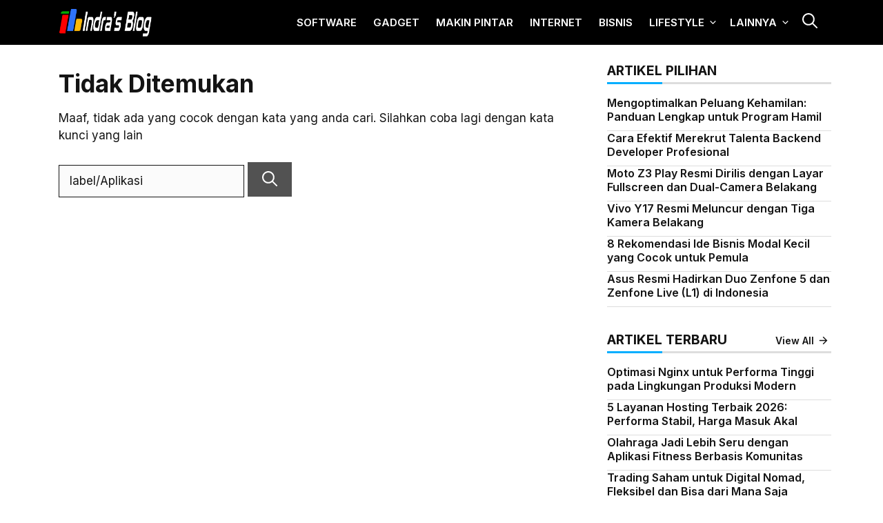

--- FILE ---
content_type: text/html; charset=UTF-8
request_url: https://www.indradp.com/search/label/Aplikasi?&max-results=10
body_size: 20727
content:
<!DOCTYPE html>
<html lang="id" prefix="og: https://ogp.me/ns#">
<head><script>(function(w,i,g){w[g]=w[g]||[];if(typeof w[g].push=='function')w[g].push(i)})
(window,'GTM-TXQGDXW4','google_tags_first_party');</script><script>(function(w,d,s,l){w[l]=w[l]||[];(function(){w[l].push(arguments);})('set', 'developer_id.dYzg1YT', true);
		w[l].push({'gtm.start':new Date().getTime(),event:'gtm.js'});var f=d.getElementsByTagName(s)[0],
		j=d.createElement(s);j.async=true;j.src='/pcn5/';
		f.parentNode.insertBefore(j,f);
		})(window,document,'script','dataLayer');</script>
	<meta charset="UTF-8">
	<meta name="viewport" content="width=device-width, initial-scale=1">
<!-- Optimasi Mesin Pencari oleh Rank Math PRO - https://rankmath.com/ -->
<title>label/Aplikasi - Indra&#039;s Blog</title>
<meta name="robots" content="follow, noindex"/>
<meta property="og:locale" content="id_ID" />
<meta property="og:type" content="article" />
<meta property="og:title" content="label/Aplikasi - Indra&#039;s Blog" />
<meta property="og:url" content="https://indradp.com/search/label/Aplikasi/" />
<meta property="og:site_name" content="Indra&#039;s Blog - Blog Berbagi Informasi Teknologi" />
<meta property="article:publisher" content="https://www.facebook.com/IndrasBlog/" />
<meta property="fb:app_id" content="1270570983020567" />
<meta property="og:image" content="https://indradp.com/wp-content/uploads/2024/08/Banner-Indras-Blog.jpg" />
<meta property="og:image:secure_url" content="https://indradp.com/wp-content/uploads/2024/08/Banner-Indras-Blog.jpg" />
<meta property="og:image:width" content="1200" />
<meta property="og:image:height" content="630" />
<meta property="og:image:alt" content="banner indras blog" />
<meta property="og:image:type" content="image/jpeg" />
<meta name="twitter:card" content="summary_large_image" />
<meta name="twitter:title" content="label/Aplikasi - Indra&#039;s Blog" />
<meta name="twitter:site" content="@Indras_Blog" />
<meta name="twitter:image" content="https://indradp.com/wp-content/uploads/2024/08/Banner-Indras-Blog.jpg" />
<script type="application/ld+json" class="rank-math-schema-pro">{"@context":"https://schema.org","@graph":[{"@type":"Organization","@id":"https://indradp.com/#organization","name":"Indra's Blog - Blog Berbagi Informasi Teknologi","sameAs":["https://www.facebook.com/IndrasBlog/","https://twitter.com/Indras_Blog"]},{"@type":"WebSite","@id":"https://indradp.com/#website","url":"https://indradp.com","name":"Indra's Blog - Blog Berbagi Informasi Teknologi","alternateName":"Indra's Blog","publisher":{"@id":"https://indradp.com/#organization"},"inLanguage":"id"},{"@type":"BreadcrumbList","@id":"https://indradp.com/search/label/Aplikasi/#breadcrumb","itemListElement":[{"@type":"ListItem","position":"1","item":{"@id":"https://indradp.com","name":"Home"}},{"@type":"ListItem","position":"2","item":{"@id":"/search/label/Aplikasi?max-results=10","name":"Results for label/Aplikasi"}}]},{"@type":"SearchResultsPage","@id":"https://indradp.com/search/label/Aplikasi/#webpage","url":"https://indradp.com/search/label/Aplikasi/","name":"label/Aplikasi - Indra&#039;s Blog","isPartOf":{"@id":"https://indradp.com/#website"},"inLanguage":"id","breadcrumb":{"@id":"https://indradp.com/search/label/Aplikasi/#breadcrumb"}}]}</script>
<!-- /Plugin WordPress Rank Math SEO -->

<link rel='dns-prefetch' href='//indradp.com' />
<link href='https://fonts.gstatic.com' crossorigin rel='preconnect' />
<link href='https://fonts.googleapis.com' crossorigin rel='preconnect' />
<link rel='preconnect' href='//indradp.com' />
<link rel='preconnect' href='//www.googletagmanager.com' />
<link rel='preconnect' href='//pagead2.googlesyndication.com' />
<link rel="alternate" type="application/rss+xml" title="Indra&#039;s Blog &raquo; Feed" href="https://indradp.com/feed/" />
<link rel="alternate" type="application/rss+xml" title="Indra&#039;s Blog &raquo; Umpan Komentar" href="https://indradp.com/comments/feed/" />
<link rel="alternate" type="application/rss+xml" title="Indra&#039;s Blog &raquo; Hasil Pencarian untuk Umpan &#8220;label/Aplikasi&#8221;" href="https://indradp.com/search/label/Aplikasi/feed/rss2/" />
<style id='wp-img-auto-sizes-contain-inline-css'>
img:is([sizes=auto i],[sizes^="auto," i]){contain-intrinsic-size:3000px 1500px}
/*# sourceURL=wp-img-auto-sizes-contain-inline-css */
</style>

<link rel='stylesheet' id='wp-block-library-css' href='https://indradp.com/wp-includes/css/dist/block-library/style.min.css?ver=6.9' media='all' />
<style id='wp-block-image-inline-css'>
.wp-block-image>a,.wp-block-image>figure>a{display:inline-block}.wp-block-image img{box-sizing:border-box;height:auto;max-width:100%;vertical-align:bottom}@media not (prefers-reduced-motion){.wp-block-image img.hide{visibility:hidden}.wp-block-image img.show{animation:show-content-image .4s}}.wp-block-image[style*=border-radius] img,.wp-block-image[style*=border-radius]>a{border-radius:inherit}.wp-block-image.has-custom-border img{box-sizing:border-box}.wp-block-image.aligncenter{text-align:center}.wp-block-image.alignfull>a,.wp-block-image.alignwide>a{width:100%}.wp-block-image.alignfull img,.wp-block-image.alignwide img{height:auto;width:100%}.wp-block-image .aligncenter,.wp-block-image .alignleft,.wp-block-image .alignright,.wp-block-image.aligncenter,.wp-block-image.alignleft,.wp-block-image.alignright{display:table}.wp-block-image .aligncenter>figcaption,.wp-block-image .alignleft>figcaption,.wp-block-image .alignright>figcaption,.wp-block-image.aligncenter>figcaption,.wp-block-image.alignleft>figcaption,.wp-block-image.alignright>figcaption{caption-side:bottom;display:table-caption}.wp-block-image .alignleft{float:left;margin:.5em 1em .5em 0}.wp-block-image .alignright{float:right;margin:.5em 0 .5em 1em}.wp-block-image .aligncenter{margin-left:auto;margin-right:auto}.wp-block-image :where(figcaption){margin-bottom:1em;margin-top:.5em}.wp-block-image.is-style-circle-mask img{border-radius:9999px}@supports ((-webkit-mask-image:none) or (mask-image:none)) or (-webkit-mask-image:none){.wp-block-image.is-style-circle-mask img{border-radius:0;-webkit-mask-image:url('data:image/svg+xml;utf8,<svg viewBox="0 0 100 100" xmlns="http://www.w3.org/2000/svg"><circle cx="50" cy="50" r="50"/></svg>');mask-image:url('data:image/svg+xml;utf8,<svg viewBox="0 0 100 100" xmlns="http://www.w3.org/2000/svg"><circle cx="50" cy="50" r="50"/></svg>');mask-mode:alpha;-webkit-mask-position:center;mask-position:center;-webkit-mask-repeat:no-repeat;mask-repeat:no-repeat;-webkit-mask-size:contain;mask-size:contain}}:root :where(.wp-block-image.is-style-rounded img,.wp-block-image .is-style-rounded img){border-radius:9999px}.wp-block-image figure{margin:0}.wp-lightbox-container{display:flex;flex-direction:column;position:relative}.wp-lightbox-container img{cursor:zoom-in}.wp-lightbox-container img:hover+button{opacity:1}.wp-lightbox-container button{align-items:center;backdrop-filter:blur(16px) saturate(180%);background-color:#5a5a5a40;border:none;border-radius:4px;cursor:zoom-in;display:flex;height:20px;justify-content:center;opacity:0;padding:0;position:absolute;right:16px;text-align:center;top:16px;width:20px;z-index:100}@media not (prefers-reduced-motion){.wp-lightbox-container button{transition:opacity .2s ease}}.wp-lightbox-container button:focus-visible{outline:3px auto #5a5a5a40;outline:3px auto -webkit-focus-ring-color;outline-offset:3px}.wp-lightbox-container button:hover{cursor:pointer;opacity:1}.wp-lightbox-container button:focus{opacity:1}.wp-lightbox-container button:focus,.wp-lightbox-container button:hover,.wp-lightbox-container button:not(:hover):not(:active):not(.has-background){background-color:#5a5a5a40;border:none}.wp-lightbox-overlay{box-sizing:border-box;cursor:zoom-out;height:100vh;left:0;overflow:hidden;position:fixed;top:0;visibility:hidden;width:100%;z-index:100000}.wp-lightbox-overlay .close-button{align-items:center;cursor:pointer;display:flex;justify-content:center;min-height:40px;min-width:40px;padding:0;position:absolute;right:calc(env(safe-area-inset-right) + 16px);top:calc(env(safe-area-inset-top) + 16px);z-index:5000000}.wp-lightbox-overlay .close-button:focus,.wp-lightbox-overlay .close-button:hover,.wp-lightbox-overlay .close-button:not(:hover):not(:active):not(.has-background){background:none;border:none}.wp-lightbox-overlay .lightbox-image-container{height:var(--wp--lightbox-container-height);left:50%;overflow:hidden;position:absolute;top:50%;transform:translate(-50%,-50%);transform-origin:top left;width:var(--wp--lightbox-container-width);z-index:9999999999}.wp-lightbox-overlay .wp-block-image{align-items:center;box-sizing:border-box;display:flex;height:100%;justify-content:center;margin:0;position:relative;transform-origin:0 0;width:100%;z-index:3000000}.wp-lightbox-overlay .wp-block-image img{height:var(--wp--lightbox-image-height);min-height:var(--wp--lightbox-image-height);min-width:var(--wp--lightbox-image-width);width:var(--wp--lightbox-image-width)}.wp-lightbox-overlay .wp-block-image figcaption{display:none}.wp-lightbox-overlay button{background:none;border:none}.wp-lightbox-overlay .scrim{background-color:#fff;height:100%;opacity:.9;position:absolute;width:100%;z-index:2000000}.wp-lightbox-overlay.active{visibility:visible}@media not (prefers-reduced-motion){.wp-lightbox-overlay.active{animation:turn-on-visibility .25s both}.wp-lightbox-overlay.active img{animation:turn-on-visibility .35s both}.wp-lightbox-overlay.show-closing-animation:not(.active){animation:turn-off-visibility .35s both}.wp-lightbox-overlay.show-closing-animation:not(.active) img{animation:turn-off-visibility .25s both}.wp-lightbox-overlay.zoom.active{animation:none;opacity:1;visibility:visible}.wp-lightbox-overlay.zoom.active .lightbox-image-container{animation:lightbox-zoom-in .4s}.wp-lightbox-overlay.zoom.active .lightbox-image-container img{animation:none}.wp-lightbox-overlay.zoom.active .scrim{animation:turn-on-visibility .4s forwards}.wp-lightbox-overlay.zoom.show-closing-animation:not(.active){animation:none}.wp-lightbox-overlay.zoom.show-closing-animation:not(.active) .lightbox-image-container{animation:lightbox-zoom-out .4s}.wp-lightbox-overlay.zoom.show-closing-animation:not(.active) .lightbox-image-container img{animation:none}.wp-lightbox-overlay.zoom.show-closing-animation:not(.active) .scrim{animation:turn-off-visibility .4s forwards}}@keyframes show-content-image{0%{visibility:hidden}99%{visibility:hidden}to{visibility:visible}}@keyframes turn-on-visibility{0%{opacity:0}to{opacity:1}}@keyframes turn-off-visibility{0%{opacity:1;visibility:visible}99%{opacity:0;visibility:visible}to{opacity:0;visibility:hidden}}@keyframes lightbox-zoom-in{0%{transform:translate(calc((-100vw + var(--wp--lightbox-scrollbar-width))/2 + var(--wp--lightbox-initial-left-position)),calc(-50vh + var(--wp--lightbox-initial-top-position))) scale(var(--wp--lightbox-scale))}to{transform:translate(-50%,-50%) scale(1)}}@keyframes lightbox-zoom-out{0%{transform:translate(-50%,-50%) scale(1);visibility:visible}99%{visibility:visible}to{transform:translate(calc((-100vw + var(--wp--lightbox-scrollbar-width))/2 + var(--wp--lightbox-initial-left-position)),calc(-50vh + var(--wp--lightbox-initial-top-position))) scale(var(--wp--lightbox-scale));visibility:hidden}}
/*# sourceURL=https://indradp.com/wp-includes/blocks/image/style.min.css */
</style>
<style id='wp-block-group-inline-css'>
.wp-block-group{box-sizing:border-box}:where(.wp-block-group.wp-block-group-is-layout-constrained){position:relative}
/*# sourceURL=https://indradp.com/wp-includes/blocks/group/style.min.css */
</style>
<style id='global-styles-inline-css'>
:root{--wp--preset--aspect-ratio--square: 1;--wp--preset--aspect-ratio--4-3: 4/3;--wp--preset--aspect-ratio--3-4: 3/4;--wp--preset--aspect-ratio--3-2: 3/2;--wp--preset--aspect-ratio--2-3: 2/3;--wp--preset--aspect-ratio--16-9: 16/9;--wp--preset--aspect-ratio--9-16: 9/16;--wp--preset--color--black: #000000;--wp--preset--color--cyan-bluish-gray: #abb8c3;--wp--preset--color--white: #ffffff;--wp--preset--color--pale-pink: #f78da7;--wp--preset--color--vivid-red: #cf2e2e;--wp--preset--color--luminous-vivid-orange: #ff6900;--wp--preset--color--luminous-vivid-amber: #fcb900;--wp--preset--color--light-green-cyan: #7bdcb5;--wp--preset--color--vivid-green-cyan: #00d084;--wp--preset--color--pale-cyan-blue: #8ed1fc;--wp--preset--color--vivid-cyan-blue: #0693e3;--wp--preset--color--vivid-purple: #9b51e0;--wp--preset--color--primary: var(--primary);--wp--preset--color--secondary: var(--secondary);--wp--preset--color--secondary-alt: var(--secondary-alt);--wp--preset--color--surface: var(--surface);--wp--preset--color--surface-alt: var(--surface-alt);--wp--preset--color--neutral: var(--neutral);--wp--preset--color--background: var(--background);--wp--preset--color--background-alt: var(--background-alt);--wp--preset--color--accent: var(--accent);--wp--preset--color--accent-dark: var(--accent-dark);--wp--preset--color--accent-light: var(--accent-light);--wp--preset--color--danger: var(--danger);--wp--preset--color--warning: var(--warning);--wp--preset--color--alert: var(--alert);--wp--preset--color--success: var(--success);--wp--preset--gradient--vivid-cyan-blue-to-vivid-purple: linear-gradient(135deg,rgb(6,147,227) 0%,rgb(155,81,224) 100%);--wp--preset--gradient--light-green-cyan-to-vivid-green-cyan: linear-gradient(135deg,rgb(122,220,180) 0%,rgb(0,208,130) 100%);--wp--preset--gradient--luminous-vivid-amber-to-luminous-vivid-orange: linear-gradient(135deg,rgb(252,185,0) 0%,rgb(255,105,0) 100%);--wp--preset--gradient--luminous-vivid-orange-to-vivid-red: linear-gradient(135deg,rgb(255,105,0) 0%,rgb(207,46,46) 100%);--wp--preset--gradient--very-light-gray-to-cyan-bluish-gray: linear-gradient(135deg,rgb(238,238,238) 0%,rgb(169,184,195) 100%);--wp--preset--gradient--cool-to-warm-spectrum: linear-gradient(135deg,rgb(74,234,220) 0%,rgb(151,120,209) 20%,rgb(207,42,186) 40%,rgb(238,44,130) 60%,rgb(251,105,98) 80%,rgb(254,248,76) 100%);--wp--preset--gradient--blush-light-purple: linear-gradient(135deg,rgb(255,206,236) 0%,rgb(152,150,240) 100%);--wp--preset--gradient--blush-bordeaux: linear-gradient(135deg,rgb(254,205,165) 0%,rgb(254,45,45) 50%,rgb(107,0,62) 100%);--wp--preset--gradient--luminous-dusk: linear-gradient(135deg,rgb(255,203,112) 0%,rgb(199,81,192) 50%,rgb(65,88,208) 100%);--wp--preset--gradient--pale-ocean: linear-gradient(135deg,rgb(255,245,203) 0%,rgb(182,227,212) 50%,rgb(51,167,181) 100%);--wp--preset--gradient--electric-grass: linear-gradient(135deg,rgb(202,248,128) 0%,rgb(113,206,126) 100%);--wp--preset--gradient--midnight: linear-gradient(135deg,rgb(2,3,129) 0%,rgb(40,116,252) 100%);--wp--preset--font-size--small: 13px;--wp--preset--font-size--medium: 20px;--wp--preset--font-size--large: 36px;--wp--preset--font-size--x-large: 42px;--wp--preset--spacing--20: 0.44rem;--wp--preset--spacing--30: 0.67rem;--wp--preset--spacing--40: 1rem;--wp--preset--spacing--50: 1.5rem;--wp--preset--spacing--60: 2.25rem;--wp--preset--spacing--70: 3.38rem;--wp--preset--spacing--80: 5.06rem;--wp--preset--shadow--natural: 6px 6px 9px rgba(0, 0, 0, 0.2);--wp--preset--shadow--deep: 12px 12px 50px rgba(0, 0, 0, 0.4);--wp--preset--shadow--sharp: 6px 6px 0px rgba(0, 0, 0, 0.2);--wp--preset--shadow--outlined: 6px 6px 0px -3px rgb(255, 255, 255), 6px 6px rgb(0, 0, 0);--wp--preset--shadow--crisp: 6px 6px 0px rgb(0, 0, 0);}:where(.is-layout-flex){gap: 0.5em;}:where(.is-layout-grid){gap: 0.5em;}body .is-layout-flex{display: flex;}.is-layout-flex{flex-wrap: wrap;align-items: center;}.is-layout-flex > :is(*, div){margin: 0;}body .is-layout-grid{display: grid;}.is-layout-grid > :is(*, div){margin: 0;}:where(.wp-block-columns.is-layout-flex){gap: 2em;}:where(.wp-block-columns.is-layout-grid){gap: 2em;}:where(.wp-block-post-template.is-layout-flex){gap: 1.25em;}:where(.wp-block-post-template.is-layout-grid){gap: 1.25em;}.has-black-color{color: var(--wp--preset--color--black) !important;}.has-cyan-bluish-gray-color{color: var(--wp--preset--color--cyan-bluish-gray) !important;}.has-white-color{color: var(--wp--preset--color--white) !important;}.has-pale-pink-color{color: var(--wp--preset--color--pale-pink) !important;}.has-vivid-red-color{color: var(--wp--preset--color--vivid-red) !important;}.has-luminous-vivid-orange-color{color: var(--wp--preset--color--luminous-vivid-orange) !important;}.has-luminous-vivid-amber-color{color: var(--wp--preset--color--luminous-vivid-amber) !important;}.has-light-green-cyan-color{color: var(--wp--preset--color--light-green-cyan) !important;}.has-vivid-green-cyan-color{color: var(--wp--preset--color--vivid-green-cyan) !important;}.has-pale-cyan-blue-color{color: var(--wp--preset--color--pale-cyan-blue) !important;}.has-vivid-cyan-blue-color{color: var(--wp--preset--color--vivid-cyan-blue) !important;}.has-vivid-purple-color{color: var(--wp--preset--color--vivid-purple) !important;}.has-black-background-color{background-color: var(--wp--preset--color--black) !important;}.has-cyan-bluish-gray-background-color{background-color: var(--wp--preset--color--cyan-bluish-gray) !important;}.has-white-background-color{background-color: var(--wp--preset--color--white) !important;}.has-pale-pink-background-color{background-color: var(--wp--preset--color--pale-pink) !important;}.has-vivid-red-background-color{background-color: var(--wp--preset--color--vivid-red) !important;}.has-luminous-vivid-orange-background-color{background-color: var(--wp--preset--color--luminous-vivid-orange) !important;}.has-luminous-vivid-amber-background-color{background-color: var(--wp--preset--color--luminous-vivid-amber) !important;}.has-light-green-cyan-background-color{background-color: var(--wp--preset--color--light-green-cyan) !important;}.has-vivid-green-cyan-background-color{background-color: var(--wp--preset--color--vivid-green-cyan) !important;}.has-pale-cyan-blue-background-color{background-color: var(--wp--preset--color--pale-cyan-blue) !important;}.has-vivid-cyan-blue-background-color{background-color: var(--wp--preset--color--vivid-cyan-blue) !important;}.has-vivid-purple-background-color{background-color: var(--wp--preset--color--vivid-purple) !important;}.has-black-border-color{border-color: var(--wp--preset--color--black) !important;}.has-cyan-bluish-gray-border-color{border-color: var(--wp--preset--color--cyan-bluish-gray) !important;}.has-white-border-color{border-color: var(--wp--preset--color--white) !important;}.has-pale-pink-border-color{border-color: var(--wp--preset--color--pale-pink) !important;}.has-vivid-red-border-color{border-color: var(--wp--preset--color--vivid-red) !important;}.has-luminous-vivid-orange-border-color{border-color: var(--wp--preset--color--luminous-vivid-orange) !important;}.has-luminous-vivid-amber-border-color{border-color: var(--wp--preset--color--luminous-vivid-amber) !important;}.has-light-green-cyan-border-color{border-color: var(--wp--preset--color--light-green-cyan) !important;}.has-vivid-green-cyan-border-color{border-color: var(--wp--preset--color--vivid-green-cyan) !important;}.has-pale-cyan-blue-border-color{border-color: var(--wp--preset--color--pale-cyan-blue) !important;}.has-vivid-cyan-blue-border-color{border-color: var(--wp--preset--color--vivid-cyan-blue) !important;}.has-vivid-purple-border-color{border-color: var(--wp--preset--color--vivid-purple) !important;}.has-vivid-cyan-blue-to-vivid-purple-gradient-background{background: var(--wp--preset--gradient--vivid-cyan-blue-to-vivid-purple) !important;}.has-light-green-cyan-to-vivid-green-cyan-gradient-background{background: var(--wp--preset--gradient--light-green-cyan-to-vivid-green-cyan) !important;}.has-luminous-vivid-amber-to-luminous-vivid-orange-gradient-background{background: var(--wp--preset--gradient--luminous-vivid-amber-to-luminous-vivid-orange) !important;}.has-luminous-vivid-orange-to-vivid-red-gradient-background{background: var(--wp--preset--gradient--luminous-vivid-orange-to-vivid-red) !important;}.has-very-light-gray-to-cyan-bluish-gray-gradient-background{background: var(--wp--preset--gradient--very-light-gray-to-cyan-bluish-gray) !important;}.has-cool-to-warm-spectrum-gradient-background{background: var(--wp--preset--gradient--cool-to-warm-spectrum) !important;}.has-blush-light-purple-gradient-background{background: var(--wp--preset--gradient--blush-light-purple) !important;}.has-blush-bordeaux-gradient-background{background: var(--wp--preset--gradient--blush-bordeaux) !important;}.has-luminous-dusk-gradient-background{background: var(--wp--preset--gradient--luminous-dusk) !important;}.has-pale-ocean-gradient-background{background: var(--wp--preset--gradient--pale-ocean) !important;}.has-electric-grass-gradient-background{background: var(--wp--preset--gradient--electric-grass) !important;}.has-midnight-gradient-background{background: var(--wp--preset--gradient--midnight) !important;}.has-small-font-size{font-size: var(--wp--preset--font-size--small) !important;}.has-medium-font-size{font-size: var(--wp--preset--font-size--medium) !important;}.has-large-font-size{font-size: var(--wp--preset--font-size--large) !important;}.has-x-large-font-size{font-size: var(--wp--preset--font-size--x-large) !important;}
/*# sourceURL=global-styles-inline-css */
</style>
<style id='core-block-supports-inline-css'>
.wp-elements-0444c69656069f0f535ed7f620a38c1d a:where(:not(.wp-element-button)){color:var(--wp--preset--color--background);}.wp-container-core-group-is-layout-91a691eb > .alignfull{margin-right:calc(var(--wp--preset--spacing--30) * -1);margin-left:calc(var(--wp--preset--spacing--30) * -1);}
/*# sourceURL=core-block-supports-inline-css */
</style>

<style id='classic-theme-styles-inline-css'>
/*! This file is auto-generated */
.wp-block-button__link{color:#fff;background-color:#32373c;border-radius:9999px;box-shadow:none;text-decoration:none;padding:calc(.667em + 2px) calc(1.333em + 2px);font-size:1.125em}.wp-block-file__button{background:#32373c;color:#fff;text-decoration:none}
/*# sourceURL=/wp-includes/css/classic-themes.min.css */
</style>
<link rel='stylesheet' id='crp-style-grid-css' href='https://indradp.com/wp-content/plugins/contextual-related-posts/css/grid.min.css?ver=4.1.0' media='all' />
<style id='crp-style-grid-inline-css'>

			.crp_related.crp-grid ul li a.crp_link {
				grid-template-rows: 80px auto;
			}
			.crp_related.crp-grid ul {
				grid-template-columns: repeat(auto-fill, minmax(170px, 1fr));
			}
			
/*# sourceURL=crp-style-grid-inline-css */
</style>
<link rel='stylesheet' id='generate-style-css' href='https://indradp.com/wp-content/themes/generatepress/assets/css/main.min.css?ver=3.6.1' media='all' />
<style id='generate-style-inline-css'>
.resize-featured-image .post-image img {height: 210px;-o-object-fit: cover;object-fit: cover;}
body{background-color:var(--background);color:var(--secondary);}a{color:var(--accent);}a:hover, a:focus, a:active{color:var(--accent-light);}.grid-container{max-width:1150px;}.wp-block-group__inner-container{max-width:1150px;margin-left:auto;margin-right:auto;}.site-header .header-image{width:140px;}.generate-back-to-top{font-size:20px;border-radius:3px;position:fixed;bottom:30px;right:30px;line-height:40px;width:40px;text-align:center;z-index:10;transition:opacity 300ms ease-in-out;opacity:0.1;transform:translateY(1000px);}.generate-back-to-top__show{opacity:1;transform:translateY(0);}:root{--primary:#000000;--secondary:#141414;--secondary-alt:#323238;--surface:#525252;--surface-alt:#eeeeee;--neutral:#dddddd;--background:#ffffff;--background-alt:#fbfbfb;--accent:#3c3ce6;--accent-dark:#303F9F;--accent-light:#00aeff;--danger:#ff0000;--warning:#f2741a;--alert:#ffff00;--success:#00ba09;}:root .has-primary-color{color:var(--primary);}:root .has-primary-background-color{background-color:var(--primary);}:root .has-secondary-color{color:var(--secondary);}:root .has-secondary-background-color{background-color:var(--secondary);}:root .has-secondary-alt-color{color:var(--secondary-alt);}:root .has-secondary-alt-background-color{background-color:var(--secondary-alt);}:root .has-surface-color{color:var(--surface);}:root .has-surface-background-color{background-color:var(--surface);}:root .has-surface-alt-color{color:var(--surface-alt);}:root .has-surface-alt-background-color{background-color:var(--surface-alt);}:root .has-neutral-color{color:var(--neutral);}:root .has-neutral-background-color{background-color:var(--neutral);}:root .has-background-color{color:var(--background);}:root .has-background-background-color{background-color:var(--background);}:root .has-background-alt-color{color:var(--background-alt);}:root .has-background-alt-background-color{background-color:var(--background-alt);}:root .has-accent-color{color:var(--accent);}:root .has-accent-background-color{background-color:var(--accent);}:root .has-accent-dark-color{color:var(--accent-dark);}:root .has-accent-dark-background-color{background-color:var(--accent-dark);}:root .has-accent-light-color{color:var(--accent-light);}:root .has-accent-light-background-color{background-color:var(--accent-light);}:root .has-danger-color{color:var(--danger);}:root .has-danger-background-color{background-color:var(--danger);}:root .has-warning-color{color:var(--warning);}:root .has-warning-background-color{background-color:var(--warning);}:root .has-alert-color{color:var(--alert);}:root .has-alert-background-color{background-color:var(--alert);}:root .has-success-color{color:var(--success);}:root .has-success-background-color{background-color:var(--success);}.gp-modal:not(.gp-modal--open):not(.gp-modal--transition){display:none;}.gp-modal--transition:not(.gp-modal--open){pointer-events:none;}.gp-modal-overlay:not(.gp-modal-overlay--open):not(.gp-modal--transition){display:none;}.gp-modal__overlay{display:none;position:fixed;top:0;left:0;right:0;bottom:0;background:rgba(0,0,0,0.2);display:flex;justify-content:center;align-items:center;z-index:10000;backdrop-filter:blur(3px);transition:opacity 500ms ease;opacity:0;}.gp-modal--open:not(.gp-modal--transition) .gp-modal__overlay{opacity:1;}.gp-modal__container{max-width:100%;max-height:100vh;transform:scale(0.9);transition:transform 500ms ease;padding:0 10px;}.gp-modal--open:not(.gp-modal--transition) .gp-modal__container{transform:scale(1);}.search-modal-fields{display:flex;}.gp-search-modal .gp-modal__overlay{align-items:flex-start;padding-top:25vh;background:var(--gp-search-modal-overlay-bg-color);}.search-modal-form{width:500px;max-width:100%;background-color:var(--gp-search-modal-bg-color);color:var(--gp-search-modal-text-color);}.search-modal-form .search-field, .search-modal-form .search-field:focus{width:100%;height:60px;background-color:transparent;border:0;appearance:none;color:currentColor;}.search-modal-fields button, .search-modal-fields button:active, .search-modal-fields button:focus, .search-modal-fields button:hover{background-color:transparent;border:0;color:currentColor;width:60px;}body, button, input, select, textarea{font-family:Inter, sans-serif;font-size:17px;}.main-title{font-size:2em;}@media (max-width:768px){.main-title{font-size:2rem;}}.main-navigation a, .main-navigation .menu-toggle, .main-navigation .menu-bar-items{font-weight:600;text-transform:uppercase;font-size:15px;}@media (max-width:768px){.main-navigation a, .main-navigation .menu-toggle, .main-navigation .menu-bar-items{font-size:1rem;}}button:not(.menu-toggle),html input[type="button"],input[type="reset"],input[type="submit"],.button,.wp-block-button .wp-block-button__link{font-size:15px;}h1{font-weight:700;font-size:2.2rem;}@media (max-width: 1024px){h1{font-size:2rem;}}@media (max-width:768px){h1{font-size:1.6rem;}}h2{font-weight:600;font-size:1.5rem;line-height:1.3em;}@media (max-width:768px){h2{font-size:1.4rem;}}h3{font-weight:600;font-size:1.2rem;line-height:1.3em;}@media (max-width:768px){h3{font-size:1.25rem;}}h4{font-weight:600;font-size:1.15rem;line-height:1.3em;}@media (max-width:768px){.main-navigation .main-nav ul ul li a{font-size:14px;}}.top-bar{background-color:var(--border);color:var(--background);}.top-bar a{color:var(--background);}.top-bar a:hover{color:#303030;}.site-header{background-color:#ffffff;color:var(--black-1);}.site-header a{color:var(--black-1);}.site-header a:hover{color:var(--light-blue);}.main-title a,.main-title a:hover{color:var(--white-1);}.site-description{color:#757575;}.main-navigation,.main-navigation ul ul{background-color:var(--primary);}.main-navigation .main-nav ul li a, .main-navigation .menu-toggle, .main-navigation .menu-bar-items{color:var(--background);}.main-navigation .main-nav ul li:not([class*="current-menu-"]):hover > a, .main-navigation .main-nav ul li:not([class*="current-menu-"]):focus > a, .main-navigation .main-nav ul li.sfHover:not([class*="current-menu-"]) > a, .main-navigation .menu-bar-item:hover > a, .main-navigation .menu-bar-item.sfHover > a{color:var(--accent-light);background-color:var(--primary);}button.menu-toggle:hover,button.menu-toggle:focus{color:var(--background);}.main-navigation .main-nav ul li[class*="current-menu-"] > a{color:var(--accent-light);background-color:var(--primary);}.navigation-search input[type="search"],.navigation-search input[type="search"]:active, .navigation-search input[type="search"]:focus, .main-navigation .main-nav ul li.search-item.active > a, .main-navigation .menu-bar-items .search-item.active > a{color:var(--accent-light);background-color:var(--primary);}.separate-containers .inside-article, .separate-containers .comments-area, .separate-containers .page-header, .one-container .container, .separate-containers .paging-navigation, .inside-page-header{color:var(--secondary);background-color:var(--background);}.inside-article a,.paging-navigation a,.comments-area a,.page-header a{color:var(--accent);}.inside-article a:hover,.paging-navigation a:hover,.comments-area a:hover,.page-header a:hover{color:var(--success);}.entry-header h1,.page-header h1{color:var(--secondary);}.entry-title a{color:var(--secondary);}.entry-title a:hover{color:var(--accent);}.entry-meta{color:var(--surface);}.entry-meta a{color:var(--secondary);}.entry-meta a:hover{color:var(--surface);}h1{color:var(--secondary);}h2{color:var(--secondary);}h3{color:var(--secondary);}h4{color:var(--secondary);}h5{color:var(--secondary);}h6{color:var(--secondary);}.sidebar .widget{color:var(--secondary);background-color:var(--background);}.sidebar .widget a{color:var(--secondary);}.sidebar .widget a:hover{color:var(--accent);}.sidebar .widget .widget-title{color:var(--secondary);}.footer-widgets{color:var(--base-3);background-color:var(--black-2);}.footer-widgets a{color:var(--base-3);}.footer-widgets a:hover{color:var(--yellow);}.footer-widgets .widget-title{color:var(--base-2);}.site-info{color:var(--black-2);}.site-info a{color:var(--black-2);}.site-info a:hover{color:var(--yellow);}.footer-bar .widget_nav_menu .current-menu-item a{color:var(--yellow);}input[type="text"],input[type="email"],input[type="url"],input[type="password"],input[type="search"],input[type="tel"],input[type="number"],textarea,select{color:var(--secondary);background-color:var(--background-alt);border-color:var(--black-3);}input[type="text"]:focus,input[type="email"]:focus,input[type="url"]:focus,input[type="password"]:focus,input[type="search"]:focus,input[type="tel"]:focus,input[type="number"]:focus,textarea:focus,select:focus{color:var(--secondary-alt);background-color:var(--background-alt);border-color:var(--accent-light);}button,html input[type="button"],input[type="reset"],input[type="submit"],a.button,a.wp-block-button__link:not(.has-background){color:var(--background);background-color:var(--surface);}button:hover,html input[type="button"]:hover,input[type="reset"]:hover,input[type="submit"]:hover,a.button:hover,button:focus,html input[type="button"]:focus,input[type="reset"]:focus,input[type="submit"]:focus,a.button:focus,a.wp-block-button__link:not(.has-background):active,a.wp-block-button__link:not(.has-background):focus,a.wp-block-button__link:not(.has-background):hover{color:var(--background);background-color:var(--secondary-alt);}a.generate-back-to-top{background-color:rgba(135,135,135,0.65);color:var(--background);}a.generate-back-to-top:hover,a.generate-back-to-top:focus{background-color:rgba(50,50,56,0.65);color:var(--background);}:root{--gp-search-modal-bg-color:var(--background-alt);--gp-search-modal-text-color:var(--secondary);--gp-search-modal-overlay-bg-color:rgba(0,0,0,0.2);}@media (max-width: 980px){.main-navigation .menu-bar-item:hover > a, .main-navigation .menu-bar-item.sfHover > a{background:none;color:var(--background);}}.inside-top-bar{padding:10px;}.inside-header{padding:40px;}.nav-below-header .main-navigation .inside-navigation.grid-container, .nav-above-header .main-navigation .inside-navigation.grid-container{padding:0px 28px 0px 28px;}.separate-containers .inside-article, .separate-containers .comments-area, .separate-containers .page-header, .separate-containers .paging-navigation, .one-container .site-content, .inside-page-header{padding:15px 20px 15px 20px;}.site-main .wp-block-group__inner-container{padding:15px 20px 15px 20px;}.separate-containers .paging-navigation{padding-top:20px;padding-bottom:20px;}.entry-content .alignwide, body:not(.no-sidebar) .entry-content .alignfull{margin-left:-20px;width:calc(100% + 40px);max-width:calc(100% + 40px);}.one-container.right-sidebar .site-main,.one-container.both-right .site-main{margin-right:20px;}.one-container.left-sidebar .site-main,.one-container.both-left .site-main{margin-left:20px;}.one-container.both-sidebars .site-main{margin:0px 20px 0px 20px;}.one-container.archive .post:not(:last-child):not(.is-loop-template-item), .one-container.blog .post:not(:last-child):not(.is-loop-template-item){padding-bottom:15px;}.main-navigation .main-nav ul li a,.menu-toggle,.main-navigation .menu-bar-item > a{padding-left:12px;padding-right:12px;line-height:65px;}.main-navigation .main-nav ul ul li a{padding:10px 12px 10px 12px;}.main-navigation ul ul{width:180px;}.navigation-search input[type="search"]{height:65px;}.rtl .menu-item-has-children .dropdown-menu-toggle{padding-left:12px;}.menu-item-has-children .dropdown-menu-toggle{padding-right:12px;}.rtl .main-navigation .main-nav ul li.menu-item-has-children > a{padding-right:12px;}.widget-area .widget{padding:0px 10px 10px 10px;}.inside-site-info{padding:20px;}@media (max-width:768px){.separate-containers .inside-article, .separate-containers .comments-area, .separate-containers .page-header, .separate-containers .paging-navigation, .one-container .site-content, .inside-page-header{padding:5px 15px 15px 15px;}.site-main .wp-block-group__inner-container{padding:5px 15px 15px 15px;}.inside-site-info{padding-right:10px;padding-left:10px;}.entry-content .alignwide, body:not(.no-sidebar) .entry-content .alignfull{margin-left:-15px;width:calc(100% + 30px);max-width:calc(100% + 30px);}.one-container .site-main .paging-navigation{margin-bottom:20px;}}/* End cached CSS */.is-right-sidebar{width:30%;}.is-left-sidebar{width:25%;}.site-content .content-area{width:70%;}@media (max-width: 980px){.main-navigation .menu-toggle,.sidebar-nav-mobile:not(#sticky-placeholder){display:block;}.main-navigation ul,.gen-sidebar-nav,.main-navigation:not(.slideout-navigation):not(.toggled) .main-nav > ul,.has-inline-mobile-toggle #site-navigation .inside-navigation > *:not(.navigation-search):not(.main-nav){display:none;}.nav-align-right .inside-navigation,.nav-align-center .inside-navigation{justify-content:space-between;}}
.dynamic-author-image-rounded{border-radius:100%;}.dynamic-featured-image, .dynamic-author-image{vertical-align:middle;}.one-container.blog .dynamic-content-template:not(:last-child), .one-container.archive .dynamic-content-template:not(:last-child){padding-bottom:0px;}.dynamic-entry-excerpt > p:last-child{margin-bottom:0px;}
.main-navigation .main-nav ul li a,.menu-toggle,.main-navigation .menu-bar-item > a{transition: line-height 300ms ease}.main-navigation.toggled .main-nav > ul{background-color: var(--primary)}.sticky-enabled .gen-sidebar-nav.is_stuck .main-navigation {margin-bottom: 0px;}.sticky-enabled .gen-sidebar-nav.is_stuck {z-index: 500;}.sticky-enabled .main-navigation.is_stuck {box-shadow: 0 2px 2px -2px rgba(0, 0, 0, .2);}.navigation-stick:not(.gen-sidebar-nav) {left: 0;right: 0;width: 100% !important;}.both-sticky-menu .main-navigation:not(#mobile-header).toggled .main-nav > ul,.mobile-sticky-menu .main-navigation:not(#mobile-header).toggled .main-nav > ul,.mobile-header-sticky #mobile-header.toggled .main-nav > ul {position: absolute;left: 0;right: 0;z-index: 999;}.nav-float-right .navigation-stick {width: 100% !important;left: 0;}.nav-float-right .navigation-stick .navigation-branding {margin-right: auto;}.main-navigation.has-sticky-branding:not(.grid-container) .inside-navigation:not(.grid-container) .navigation-branding{margin-left: 10px;}
@media (max-width: 980px){.main-navigation .menu-toggle,.main-navigation .mobile-bar-items a,.main-navigation .menu-bar-item > a{padding-left:16px;padding-right:16px;}}.post-image:not(:first-child), .page-content:not(:first-child), .entry-content:not(:first-child), .entry-summary:not(:first-child), footer.entry-meta{margin-top:1em;}.post-image-above-header .inside-article div.featured-image, .post-image-above-header .inside-article div.post-image{margin-bottom:1em;}.main-navigation.slideout-navigation .main-nav > ul > li > a{line-height:50px;}
/*# sourceURL=generate-style-inline-css */
</style>
<link rel='stylesheet' id='generate-google-fonts-css' href='https://fonts.googleapis.com/css?family=Inter%3Aregular%2C600%2C700&#038;display=swap&#038;ver=3.6.1' media='all' />
<style id='generateblocks-inline-css'>
.gb-container.gb-tabs__item:not(.gb-tabs__item-open){display:none;}.gb-container-09a7268a{margin-top:10px;}.gb-container-dac2cdb0{width:100%;}.gb-container-a82cfc3b{display:flex;}.gb-container-84d26459{flex-basis:80px;border-top:3px solid var(--accent-light);}.gb-container-2f486085{flex-grow:1;border-top:3px solid var(--neutral);}.gb-container-eaba3f3d{margin-top:1em;}.gb-grid-wrapper > .gb-grid-column-39ed5827{width:100%;}.gb-container-9168c487{margin-top:1em;}.gb-grid-wrapper > .gb-grid-column-2b7735d8{width:66.66%;}.gb-container-fcd9e5e0{display:flex;justify-content:flex-end;}.gb-grid-wrapper > .gb-grid-column-fcd9e5e0{width:33.33%;}.gb-container-e1be98d7{display:flex;}.gb-container-d92f3193{flex-basis:80px;border-top:3px solid var(--accent-light);}.gb-container-19e38a1d{flex-grow:1;border-top:3px solid var(--neutral);}.gb-container-fb86ec83{margin-top:1em;}.gb-grid-wrapper > .gb-grid-column-e1fbb212{width:100%;}.gb-container-a540ad88{margin:1em;}.gb-container-7f17c16b{padding-right:30px;}.gb-grid-wrapper > .gb-grid-column-7f17c16b{width:40%;}.gb-container-4b99ccfd{padding-top:5px;margin-bottom:10px;}.gb-container-f6f3ff12{display:flex;align-items:center;justify-content:flex-start;column-gap:8px;text-align:left;}.gb-container-9c3badbf{text-align:left;padding-right:30px;}.gb-grid-wrapper > .gb-grid-column-9c3badbf{width:30%;}.gb-container-ecc2cb3b{font-size:0.8em;font-weight:normal;text-align:left;margin-bottom:20px;}.gb-container-6af82722{display:flex;}.gb-container-8a29c1c3{flex-basis:50px;border-top:2px solid var(--accent-light);}.gb-container-09e2b0cd{flex-grow:1;border-top:2px solid var(--secondary-alt);}.gb-container-17b6fcea{display:flex;flex-direction:column;font-size:0.8em;}.gb-grid-wrapper > .gb-grid-column-84f5f8a9{width:100%;}.gb-grid-wrapper > .gb-grid-column-a547824b{width:100%;}.gb-grid-wrapper > .gb-grid-column-3307b59c{width:100%;}.gb-grid-wrapper > .gb-grid-column-8ca981b6{width:100%;}.gb-grid-wrapper > .gb-grid-column-d49b27da{width:100%;}.gb-container-51e7f41b{padding-right:30px;}.gb-grid-wrapper > .gb-grid-column-51e7f41b{width:30%;}.gb-container-a063aceb{font-size:0.8em;font-weight:normal;text-align:left;margin-bottom:20px;}.gb-container-7de0599e{display:flex;}.gb-container-16d30b06{flex-basis:50px;border-top:2px solid var(--accent-light);}.gb-container-f702782b{flex-grow:1;border-top:2px solid var(--secondary-alt);}.gb-container-4df6164d{text-align:center;}.gb-grid-wrapper > .gb-grid-column-4df6164d{width:28%;}.gb-container-1487d47d{text-align:center;}.gb-grid-wrapper > .gb-grid-column-1487d47d{width:28%;}.gb-container-fe13071a{text-align:center;padding-top:1em;margin-top:1.5em;border-top:1px solid var(--secondary-alt);color:var(--grey-1);}.gb-container-2dde6cf4{margin-top:1.5em;margin-bottom:1.8em;}h3.gb-headline-e218ffd2{display:inline-block;align-items:center;font-size:1.2rem;font-weight:700;text-transform:uppercase;padding:5px 0;color:var(--secondary);}h4.gb-headline-c4abb0bd{font-size:1rem;padding-bottom:10px;margin-bottom:0px;border-bottom:1px solid var(--neutral);}h4.gb-headline-c4abb0bd a{color:var(--secondary);}h4.gb-headline-c4abb0bd a:hover{color:var(--accent);}h3.gb-headline-872b59d7{display:inline-block;align-items:center;font-size:1.2rem;font-weight:700;text-transform:uppercase;padding:5px 0;color:var(--secondary);}h4.gb-headline-0f589eb7{font-size:1rem;padding-bottom:10px;margin-bottom:0px;border-bottom:1px solid var(--neutral);}h4.gb-headline-0f589eb7 a{color:var(--secondary);}h4.gb-headline-0f589eb7 a:hover{color:var(--accent);}p.gb-headline-d7c7ab44{font-size:1rem;color:var(--neutral);}h5.gb-headline-1947f264{display:inline-block;font-size:1.2rem;line-height:2em;font-weight:600;margin-bottom:0px;color:var(--surface-alt);}p.gb-headline-55018831{font-size:1rem;margin-bottom:0px;}p.gb-headline-55018831 a{color:var(--neutral);}p.gb-headline-55018831 a:hover{color:var(--accent-light);}p.gb-headline-cc8ba00e{font-size:1rem;margin-bottom:0px;}p.gb-headline-cc8ba00e a{color:var(--neutral);}p.gb-headline-cc8ba00e a:hover{color:var(--accent-light);}p.gb-headline-d9216e02{font-size:1rem;margin-bottom:0px;}p.gb-headline-d9216e02 a{color:var(--neutral);}p.gb-headline-d9216e02 a:hover{color:var(--accent-light);}p.gb-headline-35c57e09{font-size:1rem;margin-bottom:0px;}p.gb-headline-35c57e09 a{color:var(--neutral);}p.gb-headline-35c57e09 a:hover{color:var(--accent-light);}p.gb-headline-3752f46d{font-size:1rem;}p.gb-headline-3752f46d a{color:var(--neutral);}p.gb-headline-3752f46d a:hover{color:var(--accent-light);}h5.gb-headline-e79b0163{display:inline-block;font-size:1.2rem;line-height:2em;font-weight:600;margin-bottom:0px;color:var(--surface-alt);}.gb-grid-wrapper-f27116c3{display:flex;flex-wrap:wrap;row-gap:15px;}.gb-grid-wrapper-f27116c3 > .gb-grid-column{box-sizing:border-box;}.gb-grid-wrapper-74e10b6c{display:flex;flex-wrap:wrap;align-items:center;}.gb-grid-wrapper-74e10b6c > .gb-grid-column{box-sizing:border-box;}.gb-grid-wrapper-5644413a{display:flex;flex-wrap:wrap;row-gap:15px;}.gb-grid-wrapper-5644413a > .gb-grid-column{box-sizing:border-box;}.gb-grid-wrapper-af32e355{display:flex;flex-wrap:wrap;margin-left:-30px;}.gb-grid-wrapper-af32e355 > .gb-grid-column{box-sizing:border-box;padding-left:30px;}.gb-grid-wrapper-2a99ae4f{display:flex;flex-wrap:wrap;row-gap:10px;}.gb-grid-wrapper-2a99ae4f > .gb-grid-column{box-sizing:border-box;}.gb-grid-wrapper-a5e2345f{display:flex;flex-wrap:wrap;align-items:center;margin-left:-10px;}.gb-grid-wrapper-a5e2345f > .gb-grid-column{box-sizing:border-box;padding-left:10px;}.gb-accordion__item:not(.gb-accordion__item-open) > .gb-button .gb-accordion__icon-open{display:none;}.gb-accordion__item.gb-accordion__item-open > .gb-button .gb-accordion__icon{display:none;}a.gb-button-e7039b06{display:inline-flex;align-items:center;font-size:14px;font-weight:600;text-transform:capitalize;text-align:right;padding:5px 5px 2px;background-color:var(--white-1);color:var(--secondary);text-decoration:none;}a.gb-button-e7039b06:hover, a.gb-button-e7039b06:active, a.gb-button-e7039b06:focus{color:var(--accent);}a.gb-button-e7039b06 .gb-icon{line-height:0;padding-left:0.5em;}a.gb-button-e7039b06 .gb-icon svg{width:0.9em;height:0.9em;fill:currentColor;}a.gb-button-8db8792c{display:inline-flex;align-items:center;column-gap:0.5em;padding:10px;border-radius:1em;background-color:var(--secondary-alt);color:var(--background);text-decoration:none;}a.gb-button-8db8792c:hover, a.gb-button-8db8792c:active, a.gb-button-8db8792c:focus{background-color:var(--surface);color:var(--background);}a.gb-button-8db8792c .gb-icon{line-height:0;}a.gb-button-8db8792c .gb-icon svg{width:0.8em;height:0.8em;fill:currentColor;}a.gb-button-6ebf15d8{display:inline-flex;align-items:center;column-gap:0.5em;padding:10px;border-radius:1em;background-color:var(--secondary-alt);color:var(--background);text-decoration:none;}a.gb-button-6ebf15d8:hover, a.gb-button-6ebf15d8:active, a.gb-button-6ebf15d8:focus{background-color:var(--surface);color:var(--background);}a.gb-button-6ebf15d8 .gb-icon{line-height:0;}a.gb-button-6ebf15d8 .gb-icon svg{width:0.8em;height:0.8em;fill:currentColor;}a.gb-button-0d1d5b8a{display:inline-flex;align-items:center;column-gap:0.5em;padding:10px;border-radius:1em;background-color:var(--secondary-alt);color:var(--background);text-decoration:none;}a.gb-button-0d1d5b8a:hover, a.gb-button-0d1d5b8a:active, a.gb-button-0d1d5b8a:focus{background-color:var(--surface);color:var(--background);}a.gb-button-0d1d5b8a .gb-icon{line-height:0;}a.gb-button-0d1d5b8a .gb-icon svg{width:0.8em;height:0.8em;fill:currentColor;}@media (max-width: 1024px) {.gb-grid-wrapper > .gb-grid-column-2b7735d8{width:66.66%;}.gb-grid-wrapper > .gb-grid-column-fcd9e5e0{width:33.33%;}h3.gb-headline-872b59d7{font-size:1rem;}a.gb-button-e7039b06{font-size:12px;}}@media (max-width: 767px) {.gb-container-09a7268a{margin-right:5px;margin-left:5px;}.gb-container-9168c487{margin-right:5px;margin-left:5px;}.gb-grid-wrapper > .gb-grid-column-2b7735d8{width:66.66%;}.gb-grid-wrapper > .gb-grid-column-fcd9e5e0{width:33.33%;}.gb-container-a540ad88{margin:14px 12px 16px;}.gb-container-7f17c16b{padding-right:0px;}.gb-grid-wrapper > .gb-grid-column-7f17c16b{width:100%;order:2;}.gb-container-f6f3ff12{column-gap:10px;}.gb-container-9c3badbf{padding-right:0px;}.gb-grid-wrapper > .gb-grid-column-9c3badbf{width:100%;order:1;}.gb-container-ecc2cb3b{font-size:0.7em;}.gb-container-17b6fcea{display:inline-flex;flex-direction:row;flex-wrap:wrap;align-items:flex-start;justify-content:flex-start;column-gap:30px;row-gap:0px;}.gb-grid-wrapper > .gb-grid-column-84f5f8a9{width:50%;}.gb-grid-wrapper > .gb-grid-column-a547824b{width:50%;}.gb-grid-wrapper > .gb-grid-column-3307b59c{width:50%;}.gb-grid-wrapper > .gb-grid-column-8ca981b6{width:50%;}.gb-grid-wrapper > .gb-grid-column-d49b27da{width:50%;}.gb-container-51e7f41b{padding-right:0px;}.gb-grid-wrapper > .gb-grid-column-51e7f41b{width:100%;order:3;}.gb-container-a063aceb{font-size:0.7em;}.gb-grid-wrapper > .gb-grid-column-4df6164d{width:25%;}.gb-grid-wrapper > .gb-grid-column-1487d47d{width:25%;}.gb-container-fe13071a{text-align:left;margin-top:1.3em;}h3.gb-headline-872b59d7{font-size:1.2rem;}.gb-grid-wrapper-af32e355{row-gap:35px;}a.gb-button-e7039b06{font-size:14px;}}:root{--gb-container-width:1150px;}.gb-container .wp-block-image img{vertical-align:middle;}.gb-grid-wrapper .wp-block-image{margin-bottom:0;}.gb-highlight{background:none;}.gb-shape{line-height:0;}.gb-container-link{position:absolute;top:0;right:0;bottom:0;left:0;z-index:99;}.gb-text-5e485d37{color:#b3b3b3;font-size:0.8rem}
/*# sourceURL=generateblocks-inline-css */
</style>
<link rel='stylesheet' id='generate-blog-images-css' href='https://indradp.com/wp-content/plugins/gp-premium/blog/functions/css/featured-images.min.css?ver=2.5.5' media='all' />
<link rel='stylesheet' id='generate-offside-css' href='https://indradp.com/wp-content/plugins/gp-premium/menu-plus/functions/css/offside.min.css?ver=2.5.5' media='all' />
<style id='generate-offside-inline-css'>
:root{--gp-slideout-width:265px;}.slideout-navigation.main-navigation{background-color:var(--primary);}.slideout-navigation.main-navigation .main-nav ul li a{color:var(--background);}.slideout-navigation.main-navigation .main-nav ul li:not([class*="current-menu-"]):hover > a, .slideout-navigation.main-navigation .main-nav ul li:not([class*="current-menu-"]):focus > a, .slideout-navigation.main-navigation .main-nav ul li.sfHover:not([class*="current-menu-"]) > a{color:var(--accent-light);background-color:var(--primary);}.slideout-navigation.main-navigation .main-nav ul li[class*="current-menu-"] > a{color:var(--accent-light);background-color:var(--primary);}.slideout-navigation, .slideout-navigation a{color:var(--background);}.slideout-navigation button.slideout-exit{color:var(--background);padding-left:12px;padding-right:12px;}.slide-opened nav.toggled .menu-toggle:before{display:none;}@media (max-width: 980px){.menu-bar-item.slideout-toggle{display:none;}}
/*# sourceURL=generate-offside-inline-css */
</style>
<link rel='stylesheet' id='generate-navigation-branding-css' href='https://indradp.com/wp-content/plugins/gp-premium/menu-plus/functions/css/navigation-branding-flex.min.css?ver=2.5.5' media='all' />
<style id='generate-navigation-branding-inline-css'>
.main-navigation.has-branding .inside-navigation.grid-container, .main-navigation.has-branding.grid-container .inside-navigation:not(.grid-container){padding:0px 20px 0px 20px;}.main-navigation.has-branding:not(.grid-container) .inside-navigation:not(.grid-container) .navigation-branding{margin-left:10px;}.navigation-branding img, .site-logo.mobile-header-logo img{height:65px;width:auto;}.navigation-branding .main-title{line-height:65px;}@media (max-width: 980px){.main-navigation.has-branding.nav-align-center .menu-bar-items, .main-navigation.has-sticky-branding.navigation-stick.nav-align-center .menu-bar-items{margin-left:auto;}.navigation-branding{margin-right:auto;margin-left:10px;}.navigation-branding .main-title, .mobile-header-navigation .site-logo{margin-left:10px;}.main-navigation.has-branding .inside-navigation.grid-container{padding:0px;}}
/*# sourceURL=generate-navigation-branding-inline-css */
</style>
<script src="https://indradp.com/wp-includes/js/jquery/jquery.min.js?ver=3.7.1" id="jquery-core-js"></script>
<link rel="https://api.w.org/" href="https://indradp.com/wp-json/" /><link rel="EditURI" type="application/rsd+xml" title="RSD" href="https://indradp.com/xmlrpc.php?rsd" />

<!-- Google Tag Manager -->
<script>(function(w,d,s,l,i){w[l]=w[l]||[];w[l].push({'gtm.start':
new Date().getTime(),event:'gtm.js'});var f=d.getElementsByTagName(s)[0],
j=d.createElement(s),dl=l!='dataLayer'?'&l='+l:'';j.async=true;j.src=
'https://www.googletagmanager.com/gtm.js?id='+i+dl;f.parentNode.insertBefore(j,f);
})(window,document,'script','dataLayer','GTM-TXQGDXW4');</script>
<!-- End Google Tag Manager -->
<meta name="theme-color" content="#000000" /><link rel="icon" href="https://indradp.com/wp-content/uploads/2024/08/icon-indras-blog-150x150.png" sizes="32x32" />
<link rel="icon" href="https://indradp.com/wp-content/uploads/2024/08/icon-indras-blog-300x300.png" sizes="192x192" />
<link rel="apple-touch-icon" href="https://indradp.com/wp-content/uploads/2024/08/icon-indras-blog-300x300.png" />
<meta name="msapplication-TileImage" content="https://indradp.com/wp-content/uploads/2024/08/icon-indras-blog-300x300.png" />
		<style id="wp-custom-css">
			/* Main Menu */
.navigation-branding img, .site-logo.mobile-header-logo img{height:60px}
.home-title-visually-hidden{position:absolute;width:1px;height:1px;padding:0;margin:-1px;overflow:hidden;clip:rect(0,0,0,0);white-space:nowrap;border:0}
li#menu-item-4219{display:none !important}
.main-navigation .menu-bar-item>a {padding-right:10px !important}
.main-navigation.has-branding .menu-toggle{order:0;padding-right:10px}
.main-navigation .menu-toggle,.icon-search{font-size:22px}
.menu-item-has-children .dropdown-menu-toggle{padding:0 5px}
#generate-slideout-menu .slideout-menu li{border-bottom:1px solid var(--secondary-alt)}
.main-navigation .main-nav ul ul li a{padding:10px 12px 10px 22px}
.main-navigation .main-nav ul ul ul li a{padding-left:33px}
.main-navigation .main-nav ul li:not([class*="current-menu-"]):hover > a,a{transition:all 0.3s ease}
.gp-search-modal .gp-modal__overlay{background-color:var(--secondary)}
.gp-modal--open:not(.gp-modal--transition) .gp-modal__overlay{opacity: 0.95}
.search-modal-form{border-radius:10px}
.search-modal-form .search-field{border:none}
.wp-block-search__inside-wrapper{border:none}
.offside-js--is-right.slide-opened .slideout-overlay button.slideout-exit{background-color:var(--secondary)}
/* Featured Posts */
.gb-container-9e0d6fcb,.gb-container-57978dc1{position:relative;overflow:hidden}
.gb-container-9e0d6fcb::before,.gb-container-57978dc1::before{content:"";position:absolute;inset:0;background:var(--background-image) center/cover no-repeat;transform:scale(1);transition:transform .45s ease;z-index:1;pointer-events:none;will-change:transform}
.gb-container-9e0d6fcb:hover::before,.gb-container-57978dc1:hover::before{transform:scale(1.08)}
.gb-container-9e0d6fcb::after,.gb-container-57978dc1::after{content:"";position:absolute;inset:0;background:linear-gradient(to bottom,#0000 20%,#000000bf 75%);z-index:2;pointer-events:none}
.gb-container-9e0d6fcb .gb-container-link,.gb-container-57978dc1 .gb-container-link{position:absolute;inset:0;z-index:3}
.gb-container-9e0d6fcb .gb-container-a96300aa,.gb-container-57978dc1 .gb-container-d7c24f72{position:relative;z-index:4}
/* All Posts / Archives */
article:first-of-type .gb-container-31760457{margin-top:1.5em}
.generate-columns{margin-bottom:0 !important}
.separate-containers .page-header{padding:0 0 10px 16px !important}
.home .gb-block-image,.blog .gb-block-image,.archive .gb-block-image{overflow:hidden}
.home .gb-block-image img,.blog .gb-block-image img,.archive .gb-block-image img{transition:transform .3s ease;display:block}
.home .gb-block-image img:hover,.blog .gb-block-image img:hover,.archive .gb-block-image img:hover{transform:scale(1.1)}
.limit-title{overflow:hidden;display:-webkit-box;-webkit-line-clamp:3;-webkit-box-orient:vertical}
/* Author Image Archives */
.author .page-header .avatar{border-radius:50px}
.author .page-header .avatar{margin-right:10px}
/* Breadcrumb */
.rank-math-breadcrumb p{display:flex;align-items:center;flex-wrap:nowrap;gap:.35em;margin:0;border-bottom:1px solid #ddd;padding-bottom:5px}
.rank-math-breadcrumb a,.rank-math-breadcrumb .separator{flex:0 0 auto}
.rank-math-breadcrumb a{font-weight:600;min-width:0;white-space:nowrap;overflow:hidden;text-overflow:ellipsis}
.rank-math-breadcrumb .last{flex:1 1 auto;min-width:0;white-space:nowrap;overflow:hidden;text-overflow:ellipsis}
/* Single Post */
.post-image-above-header .inside-article div.post-image{margin-bottom:0.5em}
table,td,th{border:none;margin:0 auto 1.1em !important}
td{font-size:12px}
.wp-caption .wp-caption-text{text-align:center;font-size:12px !important}
p.gb-headline.gb-headline-3752f46d.gb-headline-text{margin-bottom:0}
a.gb-button-a1c8cdb8{white-space:nowrap}
/* Listicle */
ol,ul{margin:0 0 1em 2em}
div.entry-content li{margin-top:12px}
/* Baca Juga */
.baca-juga{margin:1.2em 0;padding:1em 10px 1em 0;background-color:var(--surface-alt);border-left:5px solid var(--accent-light);box-shadow:rgba(50, 50, 105, 0.15) 0px 2px 5px 0px, rgba(0, 0, 0, 0.05) 0px 1px 1px 0px}
.baca-juga p{margin-left:1.3em;margin-bottom:10px;font-size:1rem;font-weight:600}
.baca-juga ul{margin-left:2.2em;margin-bottom:0}
.baca-juga ul li{margin-top:5px}
.baca-juga ul li a{font-size:1rem;font-weight:normal;color:var(--secondary)}
.baca-juga ul li a:hover{color:var(--accent)}
/* Code Box */
.code-box{position:relative;background:var(--surface-alt);border:1px solid #ccc;margin:1em 0;overflow:auto;font-family:monospace;box-shadow: rgba(50, 50, 105, 0.15) 0px 2px 5px 0px, rgba(0, 0, 0, 0.05) 0px 1px 1px 0px}
.copy-btn{position:absolute;top:0;right:0;background:#4caf50;color:#fff;border:none;padding:5px 10px;font-size:10px!important;cursor:pointer;z-index:10}
pre{background:none!important;margin:10px 5px 5px;padding:10px}
/* Tabel Spesifikasi */
.spec-table{width:100%;border-collapse:collapse;border:1px solid var(--neutral)}
.spec-table th,.spec-table td{padding:10px;vertical-align:top;font-size:14px}
.spec-table th{width:30%;font-weight:600;text-transform:uppercase;text-align:left;white-space:nowrap;vertical-align:middle}
.spec-table tr{border-bottom:1px solid var(--neutral)}
.spec-table tr:nth-child(odd){background-color:var(--surface-alt)}
.spec-table ul{list-style:none;margin:0;padding:0}
.spec-table li{margin:0 0 2px 0!important;padding-left:14px;position:relative}
.spec-table li::before{content:"-";position:absolute;left:0}
/* Notes */
.catatan{margin:1.2em 0;padding:1em 0.8em;background-color:#fffcc5;border-left:5px solid #ce6e03;box-shadow: rgba(50, 50, 105, 0.15) 0px 2px 5px 0px, rgba(0, 0, 0, 0.05) 0px 1px 1px 0px}
.referensi{font-style:italic;font-size:13px;margin:2em 0}
.referensi p{font-style:normal;margin-bottom:3px}
.referensi ul{margin-left:1.2em}
.referensi ul li{margin-top:5px}
/* Share Button */
.custom-share-buttons{display:flex;align-items:center;gap:4px;flex-wrap:wrap;}
.share-btn{width:32px;height:32px;border-radius:50px;display:inline-flex;align-items:center;justify-content:center;text-decoration:none;}
.fb-share{background-color:#1877F2;}
.x-share{background-color:#323238;}
.wa-share{background-color:#25D366;}
.tg-share{background-color:#0088cc;}
a.share-btn.fb-share:hover{background-color:#085ecd;transition:all 0.3s;}
a.share-btn.x-share:hover{background-color:#141414;transition:all 0.3s}
a.share-btn.wa-share:hover{background-color:#05ab43;transition:all 0.3s;}
a.share-btn.tg-share:hover{background-color:#0377b1;transition:all 0.3s;}
.share-icon{fill:#ffffff !important;}
span.icon-wrapper{position:relative;top:2px}
.copy-link-btn{display:inline-flex;align-items:center;gap:2px;padding:3px 6px;font-weight:600;font-size:12px !important;border-radius:50px;border:1px solid #ccc;background-color:#fbfbfb;color:#141414;cursor:pointer;transition:all 0.3s;}
.copy-link-btn.copied{border-color:#28a745;color:#28a745; background-color:rgba(88, 251, 141, 0.3);}
/* Related Posts */
.crp_related.crp-grid ul li a.crp_link{display:flex;flex-direction:column;align-items:stretch;padding:0}
.crp_related.crp-grid figure{margin:0;overflow:hidden}
.crp_related.crp-grid img.crp_thumb{display:block;width:100%;height:120px;object-fit:cover;transition:transform .35s ease,opacity .3s ease;clip-path:inset(0)}
.crp_related.crp-grid a:hover img.crp_thumb{transform:scale(1.08);opacity:.9}
.crp_related.crp-grid .crp_title{display:block;margin:8px 0 0;line-height:1.3em;font-size:1rem;font-weight:600;color:var(--secondary);transition:color .3s ease}
.crp_related.crp-grid .crp_title:hover{color:var(--accent)}
/* Comments */
.separate-containers .comments-area{padding-top:0!important}
.single-post #comments{display:flex;flex-direction:column}
h2.comments-title{order:1;font-size:1.3rem}
h3#reply-title{font-size:1.2rem}
.comment-respond{margin:1em 0 0;order:2}
ol.comment-list{order:3}
nav#comment-nav-below{display:flex;column-gap:25px;justify-content:center;align-items:center;order:4}
nav#comment-nav-below a{color:var(--secondary);font-weight:600;font-size:14px}
nav#comment-nav-below a:hover{color:var(--accent-light)}
nav#comment-nav-above{display:none}
#commentform{display:flex;flex-wrap:wrap;gap:10px;max-width:100%}
#commentform>input#author,#commentform>input#email{flex:1 1 calc(50% - 8px);min-width:240px;width:100%;box-sizing:border-box;line-height:1.4}
#commentform p.comment-form-comment{flex:1 1 100%;margin:0}
#commentform textarea{width:100%;box-sizing:border-box;min-height:160px;line-height:1.4}
#commentform p.form-submit{flex:1 1 100%;margin:0}
#commentform>input#author,#commentform>input#email,#commentform textarea,#commentform input#submit{border-radius:5px}
.entry-meta.comment-metadata a{font-size:12px;text-transform:none;padding:0;background-color:inherit;color:var(--secondary)}
.entry-meta.comment-metadata a:hover{background:none;color:var(--accent)}
.comment-content{border:1px solid var(--neutral)}
.comment .children{border-left:1px solid var(--neutral)}
.depth-1.parent>.children{border-bottom: 1px solid var(--neutral)}
/* Numbered Paging Navigation */
#nav-below{margin:2.5em 0;text-align:center}
.separate-containers .paging-navigation{padding:0}
.paging-navigation .nav-links .current{font-weight:600}
.nav-links>*{border-width:2px;border-style:solid;border-color:var(--secondary);text-decoration:none;color:var(--secondary);font-size:18px}
.paging-navigation .nav-links>*{padding:3px 12px;margin-right:0;border-radius:50px;display:inline-block;border:1px solid var(--secondary);background-color:var(--background);color:var(--secondary)}
a.prev.page-numbers svg,a.next.page-numbers svg{width:18px;height:20px;vertical-align:middle}
.paging-navigation .nav-links .current{background-color:var(--secondary);border-color:var(--secondary);color:var(--background)}
.paging-navigation .nav-links a:hover{background-color:#abe4ff;border-color:var(--accent-light);color:var(--secondary)}
/* Back To Top Button */
.generate-back-to-top{right:20px;bottom:60px;border-radius:50px}
/* Contact Area */
.contact-area{margin:0 10em}
/* Footer */
.site-footer{margin-top:1em}
.wp-image-4170{border-radius:2px}
/* Mobile Responsive */
@media (max-width:1028px){
.gb-container-907d3efe,.gb-container.gb-container-4a4f19a8{margin-right:1em !important;margin-left:1em !important}
.crp_related.crp-grid ul {grid-template-columns:repeat(auto-fill, minmax(140px, 1fr))}
}
@media (max-width:980px){
.main-navigation.has-branding .inside-navigation.grid-container{padding:0 12px}
}
@media (max-width:768px){
li#menu-item-4219{display:block}
.gb-container-31760457{border-bottom:1px solid var(--neutral)}
article:last-of-type .gb-container-31760457{border-bottom:none}
h2.gb-headline-e0880d5d{font-weight:600}
ol,ul{margin-left:1.5em}
.baca-juga p{margin-left:1em}
.baca-juga ul{margin-left:2em}
.crp_related.crp-grid .crp_title{margin-bottom:0.4em}
#nav-below{margin:1em 0;text-align:center}
.contact-area{margin:0 10px}
#commentform>input#author,#commentform>input#email{flex-basis:100%;min-width:0}
}
@media (min-width:768px){
.gb-container .gb-container-bdfad8c2,.separate-containers .inside-right-sidebar{position:sticky !important;top:70px}
}
@media (max-width:480px){
.gb-container-907d3efe{margin-left:0 !important;margin-right:0 !important}
.rank-math-breadcrumb p{gap:.25em}.rank-math-breadcrumb a{max-width:40vw}.rank-math-breadcrumb .last{max-width:68vw}
.spec-table,.spec-table tbody,.spec-table tr,.spec-table th,.spec-table td{display:block;width:100%;}
.spec-table th,.spec-table td{padding:5px 10px;}
.spec-table th{margin-bottom:0!important;}
}
@media (max-width:400px){
p.gb-headline-af1d57da,p.gb-headline-d05804d3{font-size:11px}
}
/* Media Print */
@media print{.sticky-enabled .main-navigation.is_stuck,#site-navigation,#right-sidebar,#ez-toc-container,.gb-container-9d22b692,.baca-juga,.gb-container-ae2773d8,.paging-navigation,.gb-container-3c162985,#comments,.site-footer{display:none !important}
}		</style>
		</head>

<body class="search search-no-results wp-custom-logo wp-embed-responsive wp-theme-generatepress post-image-above-header post-image-aligned-left slideout-enabled slideout-mobile sticky-menu-no-transition sticky-enabled both-sticky-menu right-sidebar nav-below-header separate-containers header-aligned-left dropdown-hover" itemtype="https://schema.org/SearchResultsPage" itemscope>
	<!-- Google Tag Manager (noscript) -->
<noscript><iframe src="https://www.googletagmanager.com/ns.html?id=GTM-TXQGDXW4"
height="0" width="0" style="display:none;visibility:hidden"></iframe></noscript>
<!-- End Google Tag Manager (noscript) --><a class="screen-reader-text skip-link" href="#content" title="Langsung ke isi">Langsung ke isi</a>		<nav class="has-branding main-navigation nav-align-right has-menu-bar-items sub-menu-right" id="site-navigation" aria-label="Utama"  itemtype="https://schema.org/SiteNavigationElement" itemscope>
			<div class="inside-navigation grid-container">
				<div class="navigation-branding"><div class="site-logo">
						<a href="https://indradp.com/" title="Indra&#039;s Blog" rel="home">
							<img  class="header-image is-logo-image" alt="Indra&#039;s Blog" src="https://indradp.com/wp-content/uploads/2024/09/logo-indras-blog.png" title="Indra&#039;s Blog" width="238" height="70" />
						</a>
					</div></div>				<button class="menu-toggle" aria-controls="generate-slideout-menu" aria-expanded="false">
					<span class="gp-icon icon-menu-bars"><svg viewBox="0 0 512 512" aria-hidden="true" xmlns="http://www.w3.org/2000/svg" width="1em" height="1em"><path d="M0 96c0-13.255 10.745-24 24-24h464c13.255 0 24 10.745 24 24s-10.745 24-24 24H24c-13.255 0-24-10.745-24-24zm0 160c0-13.255 10.745-24 24-24h464c13.255 0 24 10.745 24 24s-10.745 24-24 24H24c-13.255 0-24-10.745-24-24zm0 160c0-13.255 10.745-24 24-24h464c13.255 0 24 10.745 24 24s-10.745 24-24 24H24c-13.255 0-24-10.745-24-24z" /></svg><svg viewBox="0 0 512 512" aria-hidden="true" xmlns="http://www.w3.org/2000/svg" width="1em" height="1em"><path d="M71.029 71.029c9.373-9.372 24.569-9.372 33.942 0L256 222.059l151.029-151.03c9.373-9.372 24.569-9.372 33.942 0 9.372 9.373 9.372 24.569 0 33.942L289.941 256l151.03 151.029c9.372 9.373 9.372 24.569 0 33.942-9.373 9.372-24.569 9.372-33.942 0L256 289.941l-151.029 151.03c-9.373 9.372-24.569 9.372-33.942 0-9.372-9.373-9.372-24.569 0-33.942L222.059 256 71.029 104.971c-9.372-9.373-9.372-24.569 0-33.942z" /></svg></span><span class="screen-reader-text">Menu</span>				</button>
				<div id="primary-menu" class="main-nav"><ul id="menu-main-menu" class=" menu sf-menu"><li id="menu-item-4219" class="menu-item menu-item-type-custom menu-item-object-custom menu-item-home menu-item-4219"><a href="https://indradp.com/">Home</a></li>
<li id="menu-item-10997" class="menu-item menu-item-type-taxonomy menu-item-object-category menu-item-10997"><a href="https://indradp.com/software/">Software</a></li>
<li id="menu-item-11006" class="menu-item menu-item-type-taxonomy menu-item-object-category menu-item-11006"><a href="https://indradp.com/gadget/">Gadget</a></li>
<li id="menu-item-11020" class="menu-item menu-item-type-taxonomy menu-item-object-category menu-item-11020"><a href="https://indradp.com/makin-pintar/">Makin Pintar</a></li>
<li id="menu-item-11014" class="menu-item menu-item-type-taxonomy menu-item-object-category menu-item-11014"><a href="https://indradp.com/internet/">Internet</a></li>
<li id="menu-item-10999" class="menu-item menu-item-type-taxonomy menu-item-object-category menu-item-10999"><a href="https://indradp.com/bisnis/">Bisnis</a></li>
<li id="menu-item-11017" class="menu-item menu-item-type-taxonomy menu-item-object-category menu-item-has-children menu-item-11017"><a href="https://indradp.com/lifestyle/">Lifestyle<span role="presentation" class="dropdown-menu-toggle"><span class="gp-icon icon-arrow"><svg viewBox="0 0 330 512" aria-hidden="true" xmlns="http://www.w3.org/2000/svg" width="1em" height="1em"><path d="M305.913 197.085c0 2.266-1.133 4.815-2.833 6.514L171.087 335.593c-1.7 1.7-4.249 2.832-6.515 2.832s-4.815-1.133-6.515-2.832L26.064 203.599c-1.7-1.7-2.832-4.248-2.832-6.514s1.132-4.816 2.832-6.515l14.162-14.163c1.7-1.699 3.966-2.832 6.515-2.832 2.266 0 4.815 1.133 6.515 2.832l111.316 111.317 111.316-111.317c1.7-1.699 4.249-2.832 6.515-2.832s4.815 1.133 6.515 2.832l14.162 14.163c1.7 1.7 2.833 4.249 2.833 6.515z" /></svg></span></span></a>
<ul class="sub-menu">
	<li id="menu-item-11005" class="menu-item menu-item-type-taxonomy menu-item-object-category menu-item-11005"><a href="https://indradp.com/lifestyle/finance/">Finance</a></li>
	<li id="menu-item-11019" class="menu-item menu-item-type-taxonomy menu-item-object-category menu-item-11019"><a href="https://indradp.com/lifestyle/traveling/">Traveling</a></li>
	<li id="menu-item-11018" class="menu-item menu-item-type-taxonomy menu-item-object-category menu-item-11018"><a href="https://indradp.com/lifestyle/health/">Health</a></li>
</ul>
</li>
<li id="menu-item-11029" class="menu-item menu-item-type-custom menu-item-object-custom menu-item-has-children menu-item-11029"><a href="#">Lainnya<span role="presentation" class="dropdown-menu-toggle"><span class="gp-icon icon-arrow"><svg viewBox="0 0 330 512" aria-hidden="true" xmlns="http://www.w3.org/2000/svg" width="1em" height="1em"><path d="M305.913 197.085c0 2.266-1.133 4.815-2.833 6.514L171.087 335.593c-1.7 1.7-4.249 2.832-6.515 2.832s-4.815-1.133-6.515-2.832L26.064 203.599c-1.7-1.7-2.832-4.248-2.832-6.514s1.132-4.816 2.832-6.515l14.162-14.163c1.7-1.699 3.966-2.832 6.515-2.832 2.266 0 4.815 1.133 6.515 2.832l111.316 111.317 111.316-111.317c1.7-1.699 4.249-2.832 6.515-2.832s4.815 1.133 6.515 2.832l14.162 14.163c1.7 1.7 2.833 4.249 2.833 6.515z" /></svg></span></span></a>
<ul class="sub-menu">
	<li id="menu-item-11022" class="menu-item menu-item-type-taxonomy menu-item-object-category menu-item-11022"><a href="https://indradp.com/otomotif/">Otomotif</a></li>
	<li id="menu-item-11023" class="menu-item menu-item-type-taxonomy menu-item-object-category menu-item-11023"><a href="https://indradp.com/properti/">Properti</a></li>
	<li id="menu-item-11004" class="menu-item menu-item-type-taxonomy menu-item-object-category menu-item-11004"><a href="https://indradp.com/edukasi/">Edukasi</a></li>
	<li id="menu-item-11001" class="menu-item menu-item-type-taxonomy menu-item-object-category menu-item-11001"><a href="https://indradp.com/dunia-kerja/">Dunia Kerja</a></li>
	<li id="menu-item-11013" class="menu-item menu-item-type-taxonomy menu-item-object-category menu-item-11013"><a href="https://indradp.com/info-umum/">Info Umum</a></li>
	<li id="menu-item-11021" class="menu-item menu-item-type-taxonomy menu-item-object-category menu-item-11021"><a href="https://indradp.com/news/">News</a></li>
</ul>
</li>
</ul></div><div class="menu-bar-items">	<span class="menu-bar-item">
		<a href="#" role="button" aria-label="Buka Pencarian" aria-haspopup="dialog" aria-controls="gp-search" data-gpmodal-trigger="gp-search"><span class="gp-icon icon-search"><svg viewBox="0 0 512 512" aria-hidden="true" xmlns="http://www.w3.org/2000/svg" width="1em" height="1em"><path fill-rule="evenodd" clip-rule="evenodd" d="M208 48c-88.366 0-160 71.634-160 160s71.634 160 160 160 160-71.634 160-160S296.366 48 208 48zM0 208C0 93.125 93.125 0 208 0s208 93.125 208 208c0 48.741-16.765 93.566-44.843 129.024l133.826 134.018c9.366 9.379 9.355 24.575-.025 33.941-9.379 9.366-24.575 9.355-33.941-.025L337.238 370.987C301.747 399.167 256.839 416 208 416 93.125 416 0 322.875 0 208z" /></svg><svg viewBox="0 0 512 512" aria-hidden="true" xmlns="http://www.w3.org/2000/svg" width="1em" height="1em"><path d="M71.029 71.029c9.373-9.372 24.569-9.372 33.942 0L256 222.059l151.029-151.03c9.373-9.372 24.569-9.372 33.942 0 9.372 9.373 9.372 24.569 0 33.942L289.941 256l151.03 151.029c9.372 9.373 9.372 24.569 0 33.942-9.373 9.372-24.569 9.372-33.942 0L256 289.941l-151.029 151.03c-9.373 9.372-24.569 9.372-33.942 0-9.372-9.373-9.372-24.569 0-33.942L222.059 256 71.029 104.971c-9.372-9.373-9.372-24.569 0-33.942z" /></svg></span></a>
	</span>
	</div>			</div>
		</nav>
		
	<div class="site grid-container container hfeed" id="page">
				<div class="site-content" id="content">
			
	<div class="content-area" id="primary">
		<main class="site-main" id="main">
			
<div class="no-results not-found">
	<div class="inside-article">
		
		<header class="entry-header">
			<h1 class="entry-title">Tidak Ditemukan</h1>
		</header>

		
		<div class="entry-content">

				
					<p>Maaf, tidak ada yang cocok dengan kata yang anda cari. Silahkan coba lagi dengan kata kunci yang lain</p>
					<form method="get" class="search-form" action="https://indradp.com/">
	<label>
		<span class="screen-reader-text">Cari untuk:</span>
		<input type="search" class="search-field" placeholder="Cari &hellip;" value="label/Aplikasi" name="s" title="Cari untuk:">
	</label>
	<button class="search-submit" aria-label="Cari"><span class="gp-icon icon-search"><svg viewBox="0 0 512 512" aria-hidden="true" xmlns="http://www.w3.org/2000/svg" width="1em" height="1em"><path fill-rule="evenodd" clip-rule="evenodd" d="M208 48c-88.366 0-160 71.634-160 160s71.634 160 160 160 160-71.634 160-160S296.366 48 208 48zM0 208C0 93.125 93.125 0 208 0s208 93.125 208 208c0 48.741-16.765 93.566-44.843 129.024l133.826 134.018c9.366 9.379 9.355 24.575-.025 33.941-9.379 9.366-24.575 9.355-33.941-.025L337.238 370.987C301.747 399.167 256.839 416 208 416 93.125 416 0 322.875 0 208z" /></svg></span></button></form>

				
		</div>

			</div>
</div>
		</main>
	</div>

	<div class="widget-area sidebar is-right-sidebar" id="right-sidebar">
	<div class="inside-right-sidebar">
		<aside id="block-3" class="widget inner-padding widget_block"><div class="gb-container gb-container-09a7268a">
<div class="gb-container gb-container-de5ef222">
<div class="gb-container gb-container-dac2cdb0">

<h3 class="gb-headline gb-headline-e218ffd2 gb-headline-text section-title">Artikel Pilihan</h3>

</div>

<div class="gb-container gb-container-a82cfc3b">
<div class="gb-container gb-container-84d26459"></div>

<div class="gb-container gb-container-2f486085"></div>
</div>
</div>

<div class="gb-container gb-container-eaba3f3d">

<div class="gb-grid-wrapper gb-grid-wrapper-f27116c3 gb-query-loop-wrapper">
<div class="gb-grid-column gb-grid-column-39ed5827 gb-query-loop-item post-49 post type-post status-publish format-standard has-post-thumbnail hentry category-health tag-hamil"><div class="gb-container gb-container-39ed5827">
<h4 class="gb-headline gb-headline-c4abb0bd gb-headline-text"><a href="https://indradp.com/mengoptimalkan-peluang-kehamilan-panduan-lengkap-untuk-program-hamil/">Mengoptimalkan Peluang Kehamilan: Panduan Lengkap untuk Program Hamil</a></h4>
</div></div>

<div class="gb-grid-column gb-grid-column-39ed5827 gb-query-loop-item post-8175 post type-post status-publish format-standard has-post-thumbnail hentry category-dunia-kerja tag-backend-developer tag-developer tag-tips-dan-trik"><div class="gb-container gb-container-39ed5827">
<h4 class="gb-headline gb-headline-c4abb0bd gb-headline-text"><a href="https://indradp.com/backend-developer/">Cara Efektif Merekrut Talenta Backend Developer Profesional</a></h4>
</div></div>

<div class="gb-grid-column gb-grid-column-39ed5827 gb-query-loop-item post-888 post type-post status-publish format-standard hentry category-gadget tag-smartphone"><div class="gb-container gb-container-39ed5827">
<h4 class="gb-headline gb-headline-c4abb0bd gb-headline-text"><a href="https://indradp.com/moto-z3-play-resmi-dirilis-dengan-layar-fullscreen-dan-dual-camera-belakang/">Moto Z3 Play Resmi Dirilis dengan Layar Fullscreen dan Dual-Camera Belakang</a></h4>
</div></div>

<div class="gb-grid-column gb-grid-column-39ed5827 gb-query-loop-item post-618 post type-post status-publish format-standard hentry category-gadget tag-smartphone"><div class="gb-container gb-container-39ed5827">
<h4 class="gb-headline gb-headline-c4abb0bd gb-headline-text"><a href="https://indradp.com/vivo-y17-resmi-meluncur-dengan-tiga-kamera-belakang/">Vivo Y17 Resmi Meluncur dengan Tiga Kamera Belakang</a></h4>
</div></div>

<div class="gb-grid-column gb-grid-column-39ed5827 gb-query-loop-item post-10235 post type-post status-publish format-standard has-post-thumbnail hentry category-bisnis tag-ide-bisnis tag-tips-dan-trik"><div class="gb-container gb-container-39ed5827">
<h4 class="gb-headline gb-headline-c4abb0bd gb-headline-text"><a href="https://indradp.com/rekomendasi-ide-bisnis-modal-kecil-yang-cocok-untuk-pemula/">8 Rekomendasi Ide Bisnis Modal Kecil yang Cocok untuk Pemula</a></h4>
</div></div>

<div class="gb-grid-column gb-grid-column-39ed5827 gb-query-loop-item post-911 post type-post status-publish format-standard hentry category-gadget tag-smartphone"><div class="gb-container gb-container-39ed5827">
<h4 class="gb-headline gb-headline-c4abb0bd gb-headline-text"><a href="https://indradp.com/asus-resmi-hadirkan-duo-zenfone-5-dan-zenfone-live-l1-di-indonesia/">Asus Resmi Hadirkan Duo Zenfone 5 dan Zenfone Live (L1) di Indonesia</a></h4>
</div></div>
</div>

</div>
</div></aside><aside id="block-4" class="widget inner-padding widget_block"><div class="gb-container gb-container-9168c487">
<div class="gb-container gb-container-0d62d91f">
<div class="gb-grid-wrapper gb-grid-wrapper-74e10b6c wpf-mag-header">
<div class="gb-grid-column gb-grid-column-2b7735d8"><div class="gb-container gb-container-2b7735d8">

<h3 class="gb-headline gb-headline-872b59d7 gb-headline-text section-title">Artikel Terbaru</h3>

</div></div>

<div class="gb-grid-column gb-grid-column-fcd9e5e0"><div class="gb-container gb-container-fcd9e5e0">

<a class="gb-button gb-button-e7039b06" href="https://indradp.com/"><span class="gb-button-text">View All</span><span class="gb-icon"><svg viewBox="0 0 448 512" xmlns="http://www.w3.org/2000/svg" aria-hidden="true" height="12" width="12"><path d="M218.101 38.101L198.302 57.9c-4.686 4.686-4.686 12.284 0 16.971L353.432 230H12c-6.627 0-12 5.373-12 12v28c0 6.627 5.373 12 12 12h341.432l-155.13 155.13c-4.686 4.686-4.686 12.284 0 16.971l19.799 19.799c4.686 4.686 12.284 4.686 16.971 0l209.414-209.414c4.686-4.686 4.686-12.284 0-16.971L235.071 38.101c-4.686-4.687-12.284-4.687-16.97 0z"></path></svg></span></a>

</div></div>
</div>

<div class="gb-container gb-container-e1be98d7">
<div class="gb-container gb-container-d92f3193"></div>

<div class="gb-container gb-container-19e38a1d"></div>
</div>
</div>

<div class="gb-container gb-container-fb86ec83">

<div class="gb-grid-wrapper gb-grid-wrapper-5644413a gb-query-loop-wrapper">
<div class="gb-grid-column gb-grid-column-e1fbb212 gb-query-loop-item post-13489 post type-post status-publish format-standard has-post-thumbnail hentry category-internet tag-nevacloud tag-optimasi-nginx"><div class="gb-container gb-container-e1fbb212">
<h4 class="gb-headline gb-headline-0f589eb7 gb-headline-text"><a href="https://indradp.com/optimasi-nginx-untuk-performa-tinggi/">Optimasi Nginx untuk Performa Tinggi pada Lingkungan Produksi Modern</a></h4>
</div></div>

<div class="gb-grid-column gb-grid-column-e1fbb212 gb-query-loop-item post-13478 post type-post status-publish format-standard has-post-thumbnail hentry category-internet tag-hosting"><div class="gb-container gb-container-e1fbb212">
<h4 class="gb-headline gb-headline-0f589eb7 gb-headline-text"><a href="https://indradp.com/layanan-hosting-terbaik-2026/">5 Layanan Hosting Terbaik 2026: Performa Stabil, Harga Masuk Akal</a></h4>
</div></div>

<div class="gb-grid-column gb-grid-column-e1fbb212 gb-query-loop-item post-13471 post type-post status-publish format-standard has-post-thumbnail hentry category-software tag-aplikasi-fitness"><div class="gb-container gb-container-e1fbb212">
<h4 class="gb-headline gb-headline-0f589eb7 gb-headline-text"><a href="https://indradp.com/aplikasi-fitness-berbasis-komunitas/">Olahraga Jadi Lebih Seru dengan Aplikasi Fitness Berbasis Komunitas</a></h4>
</div></div>

<div class="gb-grid-column gb-grid-column-e1fbb212 gb-query-loop-item post-13455 post type-post status-publish format-standard has-post-thumbnail hentry category-finance tag-trading tag-trading-saham"><div class="gb-container gb-container-e1fbb212">
<h4 class="gb-headline gb-headline-0f589eb7 gb-headline-text"><a href="https://indradp.com/trading-saham-untuk-digital-nomad/">Trading Saham untuk Digital Nomad, Fleksibel dan Bisa dari Mana Saja</a></h4>
</div></div>

<div class="gb-grid-column gb-grid-column-e1fbb212 gb-query-loop-item post-13453 post type-post status-publish format-standard has-post-thumbnail hentry category-health tag-kalkulator tag-kalkulator-bmi"><div class="gb-container gb-container-e1fbb212">
<h4 class="gb-headline gb-headline-0f589eb7 gb-headline-text"><a href="https://indradp.com/kalkulator-bmi-untuk-pemula-di-dunia-fitness/">Kalkulator BMI: Panduan Sehat untuk Pemula di Dunia Fitness</a></h4>
</div></div>

<div class="gb-grid-column gb-grid-column-e1fbb212 gb-query-loop-item post-13450 post type-post status-publish format-standard has-post-thumbnail hentry category-finance tag-trading tag-trading-saham"><div class="gb-container gb-container-e1fbb212">
<h4 class="gb-headline gb-headline-0f589eb7 gb-headline-text"><a href="https://indradp.com/trading-saham-strategi-memanfaatkan-pergerakan-pasar/">Trading Saham: Strategi Aktif untuk Memanfaatkan Pergerakan Pasar</a></h4>
</div></div>
</div>

</div>
</div></aside>	</div>
</div>

	</div>
</div>


<div class="site-footer">
	
<footer class="wp-block-group alignfull has-background-color has-primary-background-color has-text-color has-background has-link-color has-medium-font-size wp-elements-0444c69656069f0f535ed7f620a38c1d" style="margin-top:0;margin-bottom:0;padding-top:var(--wp--preset--spacing--40);padding-right:var(--wp--preset--spacing--30);padding-bottom:var(--wp--preset--spacing--40);padding-left:var(--wp--preset--spacing--30)"><div class="wp-block-group__inner-container is-layout-constrained wp-container-core-group-is-layout-91a691eb wp-block-group-is-layout-constrained"><div class="gb-container gb-container-a540ad88">
<div class="gb-container gb-container-5a164f13">
<div class="gb-grid-wrapper gb-grid-wrapper-af32e355">
<div class="gb-grid-column gb-grid-column-7f17c16b"><div class="gb-container gb-container-7f17c16b">
<div class="gb-container gb-container-4b99ccfd">

<figure class="wp-block-image size-full is-resized"><a href="https://indradp.com/"><img loading="lazy" decoding="async" width="238" height="70" src="https://indradp.com/wp-content/uploads/2024/09/logo-indras-blog.png" alt="Logo Indras Blog" class="wp-image-4213" style="width:158px;height:auto"/></a></figure>

</div>

<div class="gb-container gb-container-0bd52349">

<p class="gb-headline gb-headline-d7c7ab44 gb-headline-text">Blog yang membahas berbagai hal tentang teknologi, mulai dari tutorial, tips &amp; trik, review, dan berbagai informasi menarik lainnya.</p>

</div>

<div class="gb-container gb-container-f6f3ff12">

<a class="gb-button gb-button-8db8792c" href="https://www.facebook.com/IndrasBlog" target="_blank" rel="nofollow noopener noreferrer" aria-label="Facebook"><span class="gb-icon"><svg aria-hidden="true" role="img" height="1em" width="1em" viewBox="0 0 320 512" xmlns="http://www.w3.org/2000/svg"><path fill="currentColor" d="M279.14 288l14.22-92.66h-88.91v-60.13c0-25.35 12.42-50.06 52.24-50.06h40.42V6.26S260.43 0 225.36 0c-73.22 0-121.08 44.38-121.08 124.72v70.62H22.89V288h81.39v224h100.17V288z"></path></svg></span></a>



<a class="gb-button gb-button-6ebf15d8" href="https://x.com/Indras_Blog" target="_blank" rel="nofollow noopener noreferrer" aria-label="X"><span class="gb-icon"><svg aria-hidden="true" role="img" height="1em" width="1em" viewBox="0 0 512 512" xmlns="http://www.w3.org/2000/svg"><path fill="currentColor" d="M389.2 48h70.6L305.6 224.2 487 464H345L233.7 318.6 106.5 464H35.8L200.7 275.5 26.8 48H172.4L272.9 180.9 389.2 48zM364.4 421.8h39.1L151.1 88h-42L364.4 421.8z"></path></svg></span></a>



<a class="gb-button gb-button-0d1d5b8a" href="https://t.me/IndrasBlog" target="_blank" rel="nofollow noopener noreferrer" aria-label="Telegram"><span class="gb-icon"><svg aria-hidden="true" role="img" height="1em" width="1em" viewBox="0 0 512 512" xmlns="http://www.w3.org/2000/svg"><path fill="currentColor" d="M440 6.5L24 246.4c-34.4 19.9-31.1 70.8 5.7 85.9L144 379.6V464c0 46.4 59.2 65.5 86.6 28.6l43.8-59.1 111.9 46.2c5.9 2.4 12.1 3.6 18.3 3.6 8.2 0 16.3-2.1 23.6-6.2 12.8-7.2 21.6-20 23.9-34.5l59.4-387.2c6.1-40.1-36.9-68.8-71.5-48.9zM192 464v-64.6l36.6 15.1L192 464zm212.6-28.7l-153.8-63.5L391 169.5c10.7-15.5-9.5-33.5-23.7-21.2L155.8 332.6 48 288 464 48l-59.4 387.3z"></path></svg></span></a>

</div>
</div></div>

<div class="gb-grid-column gb-grid-column-9c3badbf"><div class="gb-container gb-container-9c3badbf">
<div class="gb-container gb-container-ecc2cb3b">

<h5 class="gb-headline gb-headline-1947f264 gb-headline-text">Informasi</h5>


<div class="gb-container gb-container-6af82722">
<div class="gb-container gb-container-8a29c1c3"></div>

<div class="gb-container gb-container-09e2b0cd"></div>
</div>
</div>

<div class="gb-container gb-container-17b6fcea">
<div class="gb-grid-wrapper gb-grid-wrapper-2a99ae4f">
<div class="gb-grid-column gb-grid-column-84f5f8a9"><div class="gb-container gb-container-84f5f8a9">

<p class="gb-headline gb-headline-55018831 gb-headline-text"><a href="https://indradp.com/about/" data-type="link" data-id="https://indradp.com/about/">About</a></p>

</div></div>

<div class="gb-grid-column gb-grid-column-a547824b"><div class="gb-container gb-container-a547824b">

<p class="gb-headline gb-headline-cc8ba00e gb-headline-text"><a href="https://indradp.com/contact/" data-type="page" data-id="2533">Contact</a></p>

</div></div>

<div class="gb-grid-column gb-grid-column-3307b59c"><div class="gb-container gb-container-3307b59c">

<p class="gb-headline gb-headline-d9216e02 gb-headline-text"><a href="https://indradp.com/kerja-sama/" data-type="page" data-id="2551">Kerja Sama</a></p>

</div></div>

<div class="gb-grid-column gb-grid-column-8ca981b6"><div class="gb-container gb-container-8ca981b6">

<p class="gb-headline gb-headline-35c57e09 gb-headline-text"><a href="https://indradp.com/disclaimer/" data-type="page" data-id="2546">Disclaimer</a></p>

</div></div>

<div class="gb-grid-column gb-grid-column-d49b27da"><div class="gb-container gb-container-d49b27da">

<p class="gb-headline gb-headline-3752f46d gb-headline-text"><a href="https://indradp.com/privacy-policy/" data-type="page" data-id="2538">Privacy Policy</a></p>

</div></div>
</div>
</div>
</div></div>

<div class="gb-grid-column gb-grid-column-51e7f41b"><div class="gb-container gb-container-51e7f41b">
<div class="gb-container gb-container-a063aceb">

<h5 class="gb-headline gb-headline-e79b0163 gb-headline-text">Member Of</h5>


<div class="gb-container gb-container-7de0599e">
<div class="gb-container gb-container-16d30b06"></div>

<div class="gb-container gb-container-f702782b"></div>
</div>
</div>

<div class="gb-grid-wrapper gb-grid-wrapper-a5e2345f">
<div class="gb-grid-column gb-grid-column-4df6164d"><div class="gb-container gb-container-4df6164d">

<figure class="wp-block-image size-full"><a href="https://id.seedbacklink.com/" target="_blank" rel="nofollow noopener noreferrer"><img loading="lazy" decoding="async" width="200" height="200" src="https://indradp.com/wp-content/uploads/2023/03/Badge-Seedbacklink_Artboard-1-webp-version.webp" alt="Seedbacklink" class="wp-image-4168" title="Seedbacklink" srcset="https://indradp.com/wp-content/uploads/2023/03/Badge-Seedbacklink_Artboard-1-webp-version.webp 200w, https://indradp.com/wp-content/uploads/2023/03/Badge-Seedbacklink_Artboard-1-webp-version-150x150.webp 150w, https://indradp.com/wp-content/uploads/2023/03/Badge-Seedbacklink_Artboard-1-webp-version-45x45.webp 45w" sizes="auto, (max-width: 200px) 100vw, 200px" /></a></figure>

</div></div>

<div class="gb-grid-column gb-grid-column-1487d47d"><div class="gb-container gb-container-1487d47d">

<figure class="wp-block-image size-full"><a href="https://bloggerhub.id/" target="_blank" rel="nofollow noopener noreferrer"><img loading="lazy" decoding="async" width="200" height="55" src="https://indradp.com/wp-content/uploads/2023/03/Logo-BloggerHubID.webp" alt="BloggerHub Indonesia" class="wp-image-4170" title="BloggerHub"/></a></figure>

</div></div>
</div>
</div></div>
</div>
</div>

<div class="gb-container gb-container-fe13071a">

<p class="gb-text gb-text-5e485d37">©2026 Indra's Blog - Blog Berbagi Informasi Teknologi</p>

</div>
</div></div></footer>
</div>

<a title="Gulirkan kembali ke puncak laman" aria-label="Gulirkan kembali ke puncak laman" rel="nofollow" href="#" class="generate-back-to-top" data-scroll-speed="400" data-start-scroll="300" role="button">
					<span class="gp-icon icon-arrow-up"><svg viewBox="0 0 330 512" aria-hidden="true" xmlns="http://www.w3.org/2000/svg" width="1em" height="1em" fill-rule="evenodd" clip-rule="evenodd" stroke-linejoin="round" stroke-miterlimit="1.414"><path d="M305.863 314.916c0 2.266-1.133 4.815-2.832 6.514l-14.157 14.163c-1.699 1.7-3.964 2.832-6.513 2.832-2.265 0-4.813-1.133-6.512-2.832L164.572 224.276 53.295 335.593c-1.699 1.7-4.247 2.832-6.512 2.832-2.265 0-4.814-1.133-6.513-2.832L26.113 321.43c-1.699-1.7-2.831-4.248-2.831-6.514s1.132-4.816 2.831-6.515L158.06 176.408c1.699-1.7 4.247-2.833 6.512-2.833 2.265 0 4.814 1.133 6.513 2.833L303.03 308.4c1.7 1.7 2.832 4.249 2.832 6.515z" fill-rule="nonzero" /></svg></span>
				</a>		<nav id="generate-slideout-menu" class="main-navigation slideout-navigation" itemtype="https://schema.org/SiteNavigationElement" itemscope>
			<div class="inside-navigation grid-container grid-parent">
				<div class="gb-container gb-container-2dde6cf4">

<figure class="wp-block-image size-full is-resized"><img loading="lazy" decoding="async" width="238" height="70" src="https://indradp.com/wp-content/uploads/2024/09/logo-indras-blog.png" alt="Logo Indras Blog" class="wp-image-4213" style="width:136px"/></figure>

</div><div class="main-nav"><ul id="menu-main-menu-1" class=" slideout-menu"><li class="menu-item menu-item-type-custom menu-item-object-custom menu-item-home menu-item-4219"><a href="https://indradp.com/">Home</a></li>
<li class="menu-item menu-item-type-taxonomy menu-item-object-category menu-item-10997"><a href="https://indradp.com/software/">Software</a></li>
<li class="menu-item menu-item-type-taxonomy menu-item-object-category menu-item-11006"><a href="https://indradp.com/gadget/">Gadget</a></li>
<li class="menu-item menu-item-type-taxonomy menu-item-object-category menu-item-11020"><a href="https://indradp.com/makin-pintar/">Makin Pintar</a></li>
<li class="menu-item menu-item-type-taxonomy menu-item-object-category menu-item-11014"><a href="https://indradp.com/internet/">Internet</a></li>
<li class="menu-item menu-item-type-taxonomy menu-item-object-category menu-item-10999"><a href="https://indradp.com/bisnis/">Bisnis</a></li>
<li class="menu-item menu-item-type-taxonomy menu-item-object-category menu-item-has-children menu-item-11017"><a href="https://indradp.com/lifestyle/">Lifestyle<span role="presentation" class="dropdown-menu-toggle"><span class="gp-icon icon-arrow"><svg viewBox="0 0 330 512" aria-hidden="true" xmlns="http://www.w3.org/2000/svg" width="1em" height="1em"><path d="M305.913 197.085c0 2.266-1.133 4.815-2.833 6.514L171.087 335.593c-1.7 1.7-4.249 2.832-6.515 2.832s-4.815-1.133-6.515-2.832L26.064 203.599c-1.7-1.7-2.832-4.248-2.832-6.514s1.132-4.816 2.832-6.515l14.162-14.163c1.7-1.699 3.966-2.832 6.515-2.832 2.266 0 4.815 1.133 6.515 2.832l111.316 111.317 111.316-111.317c1.7-1.699 4.249-2.832 6.515-2.832s4.815 1.133 6.515 2.832l14.162 14.163c1.7 1.7 2.833 4.249 2.833 6.515z" /></svg></span></span></a>
<ul class="sub-menu">
	<li class="menu-item menu-item-type-taxonomy menu-item-object-category menu-item-11005"><a href="https://indradp.com/lifestyle/finance/">Finance</a></li>
	<li class="menu-item menu-item-type-taxonomy menu-item-object-category menu-item-11019"><a href="https://indradp.com/lifestyle/traveling/">Traveling</a></li>
	<li class="menu-item menu-item-type-taxonomy menu-item-object-category menu-item-11018"><a href="https://indradp.com/lifestyle/health/">Health</a></li>
</ul>
</li>
<li class="menu-item menu-item-type-custom menu-item-object-custom menu-item-has-children menu-item-11029"><a href="#">Lainnya<span role="presentation" class="dropdown-menu-toggle"><span class="gp-icon icon-arrow"><svg viewBox="0 0 330 512" aria-hidden="true" xmlns="http://www.w3.org/2000/svg" width="1em" height="1em"><path d="M305.913 197.085c0 2.266-1.133 4.815-2.833 6.514L171.087 335.593c-1.7 1.7-4.249 2.832-6.515 2.832s-4.815-1.133-6.515-2.832L26.064 203.599c-1.7-1.7-2.832-4.248-2.832-6.514s1.132-4.816 2.832-6.515l14.162-14.163c1.7-1.699 3.966-2.832 6.515-2.832 2.266 0 4.815 1.133 6.515 2.832l111.316 111.317 111.316-111.317c1.7-1.699 4.249-2.832 6.515-2.832s4.815 1.133 6.515 2.832l14.162 14.163c1.7 1.7 2.833 4.249 2.833 6.515z" /></svg></span></span></a>
<ul class="sub-menu">
	<li class="menu-item menu-item-type-taxonomy menu-item-object-category menu-item-11022"><a href="https://indradp.com/otomotif/">Otomotif</a></li>
	<li class="menu-item menu-item-type-taxonomy menu-item-object-category menu-item-11023"><a href="https://indradp.com/properti/">Properti</a></li>
	<li class="menu-item menu-item-type-taxonomy menu-item-object-category menu-item-11004"><a href="https://indradp.com/edukasi/">Edukasi</a></li>
	<li class="menu-item menu-item-type-taxonomy menu-item-object-category menu-item-11001"><a href="https://indradp.com/dunia-kerja/">Dunia Kerja</a></li>
	<li class="menu-item menu-item-type-taxonomy menu-item-object-category menu-item-11013"><a href="https://indradp.com/info-umum/">Info Umum</a></li>
	<li class="menu-item menu-item-type-taxonomy menu-item-object-category menu-item-11021"><a href="https://indradp.com/news/">News</a></li>
</ul>
</li>
</ul></div>			</div><!-- .inside-navigation -->
		</nav><!-- #site-navigation -->

					<div class="slideout-overlay">
									<button class="slideout-exit has-svg-icon">
						<span class="gp-icon pro-close">
				<svg viewBox="0 0 512 512" aria-hidden="true" role="img" version="1.1" xmlns="http://www.w3.org/2000/svg" xmlns:xlink="http://www.w3.org/1999/xlink" width="1em" height="1em">
					<path d="M71.029 71.029c9.373-9.372 24.569-9.372 33.942 0L256 222.059l151.029-151.03c9.373-9.372 24.569-9.372 33.942 0 9.372 9.373 9.372 24.569 0 33.942L289.941 256l151.03 151.029c9.372 9.373 9.372 24.569 0 33.942-9.373 9.372-24.569 9.372-33.942 0L256 289.941l-151.029 151.03c-9.373 9.372-24.569 9.372-33.942 0-9.372-9.373-9.372-24.569 0-33.942L222.059 256 71.029 104.971c-9.372-9.373-9.372-24.569 0-33.942z" />
				</svg>
			</span>						<span class="screen-reader-text">Close</span>
					</button>
							</div>
			<script type="speculationrules">
{"prefetch":[{"source":"document","where":{"and":[{"href_matches":"/*"},{"not":{"href_matches":["/wp-*.php","/wp-admin/*","/wp-content/uploads/*","/wp-content/*","/wp-content/plugins/*","/wp-content/themes/generatepress/*","/*\\?(.+)"]}},{"not":{"selector_matches":"a[rel~=\"nofollow\"]"}},{"not":{"selector_matches":".no-prefetch, .no-prefetch a"}}]},"eagerness":"conservative"}]}
</script>
<script id="generate-a11y">
!function(){"use strict";if("querySelector"in document&&"addEventListener"in window){var e=document.body;e.addEventListener("pointerdown",(function(){e.classList.add("using-mouse")}),{passive:!0}),e.addEventListener("keydown",(function(){e.classList.remove("using-mouse")}),{passive:!0})}}();
</script>
	<div class="gp-modal gp-search-modal" id="gp-search" role="dialog" aria-modal="true" aria-label="Cari">
		<div class="gp-modal__overlay" tabindex="-1" data-gpmodal-close>
			<div class="gp-modal__container">
					<form role="search" method="get" class="search-modal-form" action="https://indradp.com/">
		<label for="search-modal-input" class="screen-reader-text">Cari untuk:</label>
		<div class="search-modal-fields">
			<input id="search-modal-input" type="search" class="search-field" placeholder="Cari &hellip;" value="label/Aplikasi" name="s" />
			<button aria-label="Cari"><span class="gp-icon icon-search"><svg viewBox="0 0 512 512" aria-hidden="true" xmlns="http://www.w3.org/2000/svg" width="1em" height="1em"><path fill-rule="evenodd" clip-rule="evenodd" d="M208 48c-88.366 0-160 71.634-160 160s71.634 160 160 160 160-71.634 160-160S296.366 48 208 48zM0 208C0 93.125 93.125 0 208 0s208 93.125 208 208c0 48.741-16.765 93.566-44.843 129.024l133.826 134.018c9.366 9.379 9.355 24.575-.025 33.941-9.379 9.366-24.575 9.355-33.941-.025L337.238 370.987C301.747 399.167 256.839 416 208 416 93.125 416 0 322.875 0 208z" /></svg></span></button>
		</div>
			</form>
				</div>
		</div>
	</div>
	<script>document.addEventListener("DOMContentLoaded", function () {
  const codeBoxes = document.querySelectorAll(".code-box");

  codeBoxes.forEach(function (box) {
    const codeElement = box.querySelector("pre code");
    if (!codeElement) return;

    const button = document.createElement("button");
    button.className = "copy-btn";
    button.textContent = "Copy";

    box.insertBefore(button, box.firstChild);

    button.addEventListener("click", function () {
      const textarea = document.createElement("textarea");
      textarea.value = codeElement.textContent.trim();
      document.body.appendChild(textarea);
      textarea.select();

      try {
        document.execCommand("copy");
        button.textContent = "Copied!";
        setTimeout(() => (button.textContent = "Copy"), 1500);
      } catch (err) {
        alert("Gagal menyalin");
      }

      document.body.removeChild(textarea);
    });
  });
});</script><script src="https://indradp.com/wp-content/plugins/gp-premium/menu-plus/functions/js/sticky.min.js?ver=2.5.5" id="generate-sticky-js"></script>
<script id="generate-offside-js-extra">
var offSide = {"side":"right"};
//# sourceURL=generate-offside-js-extra
</script>
<script src="https://indradp.com/wp-content/plugins/gp-premium/menu-plus/functions/js/offside.min.js?ver=2.5.5" id="generate-offside-js"></script>
<script id="generate-smooth-scroll-js-extra">
var gpSmoothScroll = {"elements":[".smooth-scroll","li.smooth-scroll a"],"duration":"800","offset":""};
//# sourceURL=generate-smooth-scroll-js-extra
</script>
<script src="https://indradp.com/wp-content/plugins/gp-premium/general/js/smooth-scroll.min.js?ver=2.5.5" id="generate-smooth-scroll-js"></script>
<script id="generate-menu-js-before">
var generatepressMenu = {"toggleOpenedSubMenus":true,"openSubMenuLabel":"Buka Submenu","closeSubMenuLabel":"Tutup submenu"};
//# sourceURL=generate-menu-js-before
</script>
<script src="https://indradp.com/wp-content/themes/generatepress/assets/js/menu.min.js?ver=3.6.1" id="generate-menu-js"></script>
<script src="https://indradp.com/wp-content/themes/generatepress/assets/dist/modal.js?ver=3.6.1" id="generate-modal-js"></script>
<script id="generate-back-to-top-js-before">
var generatepressBackToTop = {"smooth":true};
//# sourceURL=generate-back-to-top-js-before
</script>
<script src="https://indradp.com/wp-content/themes/generatepress/assets/js/back-to-top.min.js?ver=3.6.1" id="generate-back-to-top-js"></script>

<script defer src="https://static.cloudflareinsights.com/beacon.min.js/vcd15cbe7772f49c399c6a5babf22c1241717689176015" integrity="sha512-ZpsOmlRQV6y907TI0dKBHq9Md29nnaEIPlkf84rnaERnq6zvWvPUqr2ft8M1aS28oN72PdrCzSjY4U6VaAw1EQ==" data-cf-beacon='{"version":"2024.11.0","token":"2fa09b373e434690b2496b155764de0a","r":1,"server_timing":{"name":{"cfCacheStatus":true,"cfEdge":true,"cfExtPri":true,"cfL4":true,"cfOrigin":true,"cfSpeedBrain":true},"location_startswith":null}}' crossorigin="anonymous"></script>
</body>
</html>


<!-- Page uncached by LiteSpeed Cache 7.7 on 2026-01-20 17:59:24 -->